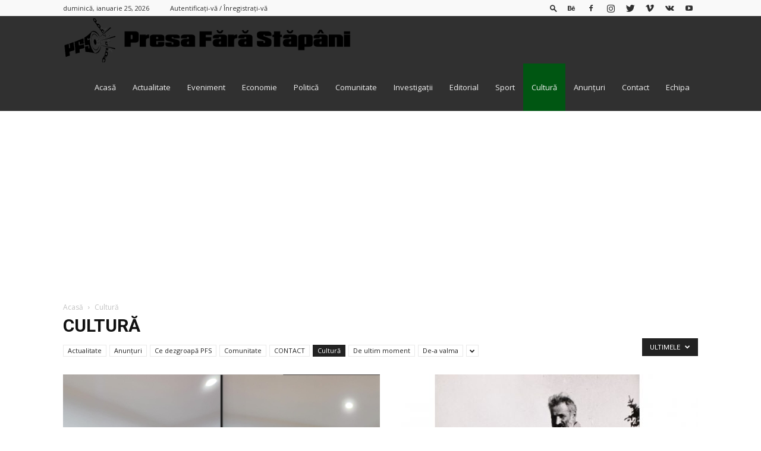

--- FILE ---
content_type: text/html; charset=UTF-8
request_url: https://presafarastapani.ro/category/cultura/
body_size: 28391
content:
<!doctype html >
<!--[if IE 8]>    <html class="ie8" lang="en"> <![endif]-->
<!--[if IE 9]>    <html class="ie9" lang="en"> <![endif]-->
<!--[if gt IE 8]><!--> <html lang="ro-RO"> <!--<![endif]-->
<head>
    <title>Cultură | Presa Fara Stapani</title>
    <meta charset="UTF-8" />
    <meta name="viewport" content="width=device-width, initial-scale=1.0">
    <link rel="pingback" href="https://presafarastapani.ro/xmlrpc.php" />
    <meta name='robots' content='max-image-preview:large' />
	<style>img:is([sizes="auto" i], [sizes^="auto," i]) { contain-intrinsic-size: 3000px 1500px }</style>
	<link rel="icon" type="image/png" href="https://presafarastapani.ro/wp-content/uploads/2018/09/logo-600-300x300.png"><link rel="apple-touch-icon-precomposed" sizes="76x76" href="https://presafarastapani.ro/wp-content/uploads/2018/09/logo-600-300x300.png"/><link rel="apple-touch-icon-precomposed" sizes="120x120" href="https://presafarastapani.ro/wp-content/uploads/2018/09/logo-600-300x300.png"/><link rel="apple-touch-icon-precomposed" sizes="152x152" href="https://presafarastapani.ro/wp-content/uploads/2018/09/logo-600-300x300.png"/><link rel="apple-touch-icon-precomposed" sizes="114x114" href="https://presafarastapani.ro/wp-content/uploads/2018/09/logo-600-300x300.png"/><link rel="apple-touch-icon-precomposed" sizes="144x144" href="https://presafarastapani.ro/wp-content/uploads/2018/09/logo-600-300x300.png"/>
<!-- Open Graph Meta Tags generated by Blog2Social 860 - https://www.blog2social.com -->
<meta property="og:title" content="Presa Fara Stapani"/>
<meta property="og:description" content=""/>
<meta property="og:url" content="/category/cultura/"/>
<meta property="og:image" content="https://presafarastapani.ro/wp-content/uploads/2026/01/casa-ganescu_masa.jpg"/>
<meta property="og:type" content="article"/>
<meta property="og:article:published_time" content="2026-01-15 11:15:28"/>
<meta property="og:article:modified_time" content="2026-01-15 11:22:45"/>
<!-- Open Graph Meta Tags generated by Blog2Social 860 - https://www.blog2social.com -->

<!-- Twitter Card generated by Blog2Social 860 - https://www.blog2social.com -->
<meta name="twitter:card" content="summary">
<meta name="twitter:title" content="Presa Fara Stapani"/>
<meta name="twitter:description" content=""/>
<meta name="twitter:image" content="https://presafarastapani.ro/wp-content/uploads/2026/01/casa-ganescu_masa.jpg"/>
<!-- Twitter Card generated by Blog2Social 860 - https://www.blog2social.com -->
<link rel='dns-prefetch' href='//fonts.googleapis.com' />
<link rel="alternate" type="application/rss+xml" title="Presa Fara Stapani &raquo; Flux" href="https://presafarastapani.ro/feed/" />
<link rel="alternate" type="application/rss+xml" title="Presa Fara Stapani &raquo; Flux comentarii" href="https://presafarastapani.ro/comments/feed/" />
<link rel="alternate" type="application/rss+xml" title="Presa Fara Stapani &raquo; Flux categorie Cultură" href="https://presafarastapani.ro/category/cultura/feed/" />
		<!-- This site uses the Google Analytics by ExactMetrics plugin v8.8.0 - Using Analytics tracking - https://www.exactmetrics.com/ -->
							<script src="//www.googletagmanager.com/gtag/js?id=G-TMSWCLMVLP"  data-cfasync="false" data-wpfc-render="false" type="text/javascript" async></script>
			<script data-cfasync="false" data-wpfc-render="false" type="text/javascript">
				var em_version = '8.8.0';
				var em_track_user = true;
				var em_no_track_reason = '';
								var ExactMetricsDefaultLocations = {"page_location":"https:\/\/presafarastapani.ro\/category\/cultura\/"};
								if ( typeof ExactMetricsPrivacyGuardFilter === 'function' ) {
					var ExactMetricsLocations = (typeof ExactMetricsExcludeQuery === 'object') ? ExactMetricsPrivacyGuardFilter( ExactMetricsExcludeQuery ) : ExactMetricsPrivacyGuardFilter( ExactMetricsDefaultLocations );
				} else {
					var ExactMetricsLocations = (typeof ExactMetricsExcludeQuery === 'object') ? ExactMetricsExcludeQuery : ExactMetricsDefaultLocations;
				}

								var disableStrs = [
										'ga-disable-G-TMSWCLMVLP',
									];

				/* Function to detect opted out users */
				function __gtagTrackerIsOptedOut() {
					for (var index = 0; index < disableStrs.length; index++) {
						if (document.cookie.indexOf(disableStrs[index] + '=true') > -1) {
							return true;
						}
					}

					return false;
				}

				/* Disable tracking if the opt-out cookie exists. */
				if (__gtagTrackerIsOptedOut()) {
					for (var index = 0; index < disableStrs.length; index++) {
						window[disableStrs[index]] = true;
					}
				}

				/* Opt-out function */
				function __gtagTrackerOptout() {
					for (var index = 0; index < disableStrs.length; index++) {
						document.cookie = disableStrs[index] + '=true; expires=Thu, 31 Dec 2099 23:59:59 UTC; path=/';
						window[disableStrs[index]] = true;
					}
				}

				if ('undefined' === typeof gaOptout) {
					function gaOptout() {
						__gtagTrackerOptout();
					}
				}
								window.dataLayer = window.dataLayer || [];

				window.ExactMetricsDualTracker = {
					helpers: {},
					trackers: {},
				};
				if (em_track_user) {
					function __gtagDataLayer() {
						dataLayer.push(arguments);
					}

					function __gtagTracker(type, name, parameters) {
						if (!parameters) {
							parameters = {};
						}

						if (parameters.send_to) {
							__gtagDataLayer.apply(null, arguments);
							return;
						}

						if (type === 'event') {
														parameters.send_to = exactmetrics_frontend.v4_id;
							var hookName = name;
							if (typeof parameters['event_category'] !== 'undefined') {
								hookName = parameters['event_category'] + ':' + name;
							}

							if (typeof ExactMetricsDualTracker.trackers[hookName] !== 'undefined') {
								ExactMetricsDualTracker.trackers[hookName](parameters);
							} else {
								__gtagDataLayer('event', name, parameters);
							}
							
						} else {
							__gtagDataLayer.apply(null, arguments);
						}
					}

					__gtagTracker('js', new Date());
					__gtagTracker('set', {
						'developer_id.dNDMyYj': true,
											});
					if ( ExactMetricsLocations.page_location ) {
						__gtagTracker('set', ExactMetricsLocations);
					}
										__gtagTracker('config', 'G-TMSWCLMVLP', {"forceSSL":"true"} );
										window.gtag = __gtagTracker;										(function () {
						/* https://developers.google.com/analytics/devguides/collection/analyticsjs/ */
						/* ga and __gaTracker compatibility shim. */
						var noopfn = function () {
							return null;
						};
						var newtracker = function () {
							return new Tracker();
						};
						var Tracker = function () {
							return null;
						};
						var p = Tracker.prototype;
						p.get = noopfn;
						p.set = noopfn;
						p.send = function () {
							var args = Array.prototype.slice.call(arguments);
							args.unshift('send');
							__gaTracker.apply(null, args);
						};
						var __gaTracker = function () {
							var len = arguments.length;
							if (len === 0) {
								return;
							}
							var f = arguments[len - 1];
							if (typeof f !== 'object' || f === null || typeof f.hitCallback !== 'function') {
								if ('send' === arguments[0]) {
									var hitConverted, hitObject = false, action;
									if ('event' === arguments[1]) {
										if ('undefined' !== typeof arguments[3]) {
											hitObject = {
												'eventAction': arguments[3],
												'eventCategory': arguments[2],
												'eventLabel': arguments[4],
												'value': arguments[5] ? arguments[5] : 1,
											}
										}
									}
									if ('pageview' === arguments[1]) {
										if ('undefined' !== typeof arguments[2]) {
											hitObject = {
												'eventAction': 'page_view',
												'page_path': arguments[2],
											}
										}
									}
									if (typeof arguments[2] === 'object') {
										hitObject = arguments[2];
									}
									if (typeof arguments[5] === 'object') {
										Object.assign(hitObject, arguments[5]);
									}
									if ('undefined' !== typeof arguments[1].hitType) {
										hitObject = arguments[1];
										if ('pageview' === hitObject.hitType) {
											hitObject.eventAction = 'page_view';
										}
									}
									if (hitObject) {
										action = 'timing' === arguments[1].hitType ? 'timing_complete' : hitObject.eventAction;
										hitConverted = mapArgs(hitObject);
										__gtagTracker('event', action, hitConverted);
									}
								}
								return;
							}

							function mapArgs(args) {
								var arg, hit = {};
								var gaMap = {
									'eventCategory': 'event_category',
									'eventAction': 'event_action',
									'eventLabel': 'event_label',
									'eventValue': 'event_value',
									'nonInteraction': 'non_interaction',
									'timingCategory': 'event_category',
									'timingVar': 'name',
									'timingValue': 'value',
									'timingLabel': 'event_label',
									'page': 'page_path',
									'location': 'page_location',
									'title': 'page_title',
									'referrer' : 'page_referrer',
								};
								for (arg in args) {
																		if (!(!args.hasOwnProperty(arg) || !gaMap.hasOwnProperty(arg))) {
										hit[gaMap[arg]] = args[arg];
									} else {
										hit[arg] = args[arg];
									}
								}
								return hit;
							}

							try {
								f.hitCallback();
							} catch (ex) {
							}
						};
						__gaTracker.create = newtracker;
						__gaTracker.getByName = newtracker;
						__gaTracker.getAll = function () {
							return [];
						};
						__gaTracker.remove = noopfn;
						__gaTracker.loaded = true;
						window['__gaTracker'] = __gaTracker;
					})();
									} else {
										console.log("");
					(function () {
						function __gtagTracker() {
							return null;
						}

						window['__gtagTracker'] = __gtagTracker;
						window['gtag'] = __gtagTracker;
					})();
									}
			</script>
			
							<!-- / Google Analytics by ExactMetrics -->
				<!-- This site uses the Google Analytics by MonsterInsights plugin v9.8.0 - Using Analytics tracking - https://www.monsterinsights.com/ -->
							<script src="//www.googletagmanager.com/gtag/js?id=G-73NXS0VXCM"  data-cfasync="false" data-wpfc-render="false" type="text/javascript" async></script>
			<script data-cfasync="false" data-wpfc-render="false" type="text/javascript">
				var mi_version = '9.8.0';
				var mi_track_user = true;
				var mi_no_track_reason = '';
								var MonsterInsightsDefaultLocations = {"page_location":"https:\/\/presafarastapani.ro\/category\/cultura\/"};
								if ( typeof MonsterInsightsPrivacyGuardFilter === 'function' ) {
					var MonsterInsightsLocations = (typeof MonsterInsightsExcludeQuery === 'object') ? MonsterInsightsPrivacyGuardFilter( MonsterInsightsExcludeQuery ) : MonsterInsightsPrivacyGuardFilter( MonsterInsightsDefaultLocations );
				} else {
					var MonsterInsightsLocations = (typeof MonsterInsightsExcludeQuery === 'object') ? MonsterInsightsExcludeQuery : MonsterInsightsDefaultLocations;
				}

								var disableStrs = [
										'ga-disable-G-73NXS0VXCM',
									];

				/* Function to detect opted out users */
				function __gtagTrackerIsOptedOut() {
					for (var index = 0; index < disableStrs.length; index++) {
						if (document.cookie.indexOf(disableStrs[index] + '=true') > -1) {
							return true;
						}
					}

					return false;
				}

				/* Disable tracking if the opt-out cookie exists. */
				if (__gtagTrackerIsOptedOut()) {
					for (var index = 0; index < disableStrs.length; index++) {
						window[disableStrs[index]] = true;
					}
				}

				/* Opt-out function */
				function __gtagTrackerOptout() {
					for (var index = 0; index < disableStrs.length; index++) {
						document.cookie = disableStrs[index] + '=true; expires=Thu, 31 Dec 2099 23:59:59 UTC; path=/';
						window[disableStrs[index]] = true;
					}
				}

				if ('undefined' === typeof gaOptout) {
					function gaOptout() {
						__gtagTrackerOptout();
					}
				}
								window.dataLayer = window.dataLayer || [];

				window.MonsterInsightsDualTracker = {
					helpers: {},
					trackers: {},
				};
				if (mi_track_user) {
					function __gtagDataLayer() {
						dataLayer.push(arguments);
					}

					function __gtagTracker(type, name, parameters) {
						if (!parameters) {
							parameters = {};
						}

						if (parameters.send_to) {
							__gtagDataLayer.apply(null, arguments);
							return;
						}

						if (type === 'event') {
														parameters.send_to = monsterinsights_frontend.v4_id;
							var hookName = name;
							if (typeof parameters['event_category'] !== 'undefined') {
								hookName = parameters['event_category'] + ':' + name;
							}

							if (typeof MonsterInsightsDualTracker.trackers[hookName] !== 'undefined') {
								MonsterInsightsDualTracker.trackers[hookName](parameters);
							} else {
								__gtagDataLayer('event', name, parameters);
							}
							
						} else {
							__gtagDataLayer.apply(null, arguments);
						}
					}

					__gtagTracker('js', new Date());
					__gtagTracker('set', {
						'developer_id.dZGIzZG': true,
											});
					if ( MonsterInsightsLocations.page_location ) {
						__gtagTracker('set', MonsterInsightsLocations);
					}
										__gtagTracker('config', 'G-73NXS0VXCM', {"forceSSL":"true","link_attribution":"true"} );
										window.gtag = __gtagTracker;										(function () {
						/* https://developers.google.com/analytics/devguides/collection/analyticsjs/ */
						/* ga and __gaTracker compatibility shim. */
						var noopfn = function () {
							return null;
						};
						var newtracker = function () {
							return new Tracker();
						};
						var Tracker = function () {
							return null;
						};
						var p = Tracker.prototype;
						p.get = noopfn;
						p.set = noopfn;
						p.send = function () {
							var args = Array.prototype.slice.call(arguments);
							args.unshift('send');
							__gaTracker.apply(null, args);
						};
						var __gaTracker = function () {
							var len = arguments.length;
							if (len === 0) {
								return;
							}
							var f = arguments[len - 1];
							if (typeof f !== 'object' || f === null || typeof f.hitCallback !== 'function') {
								if ('send' === arguments[0]) {
									var hitConverted, hitObject = false, action;
									if ('event' === arguments[1]) {
										if ('undefined' !== typeof arguments[3]) {
											hitObject = {
												'eventAction': arguments[3],
												'eventCategory': arguments[2],
												'eventLabel': arguments[4],
												'value': arguments[5] ? arguments[5] : 1,
											}
										}
									}
									if ('pageview' === arguments[1]) {
										if ('undefined' !== typeof arguments[2]) {
											hitObject = {
												'eventAction': 'page_view',
												'page_path': arguments[2],
											}
										}
									}
									if (typeof arguments[2] === 'object') {
										hitObject = arguments[2];
									}
									if (typeof arguments[5] === 'object') {
										Object.assign(hitObject, arguments[5]);
									}
									if ('undefined' !== typeof arguments[1].hitType) {
										hitObject = arguments[1];
										if ('pageview' === hitObject.hitType) {
											hitObject.eventAction = 'page_view';
										}
									}
									if (hitObject) {
										action = 'timing' === arguments[1].hitType ? 'timing_complete' : hitObject.eventAction;
										hitConverted = mapArgs(hitObject);
										__gtagTracker('event', action, hitConverted);
									}
								}
								return;
							}

							function mapArgs(args) {
								var arg, hit = {};
								var gaMap = {
									'eventCategory': 'event_category',
									'eventAction': 'event_action',
									'eventLabel': 'event_label',
									'eventValue': 'event_value',
									'nonInteraction': 'non_interaction',
									'timingCategory': 'event_category',
									'timingVar': 'name',
									'timingValue': 'value',
									'timingLabel': 'event_label',
									'page': 'page_path',
									'location': 'page_location',
									'title': 'page_title',
									'referrer' : 'page_referrer',
								};
								for (arg in args) {
																		if (!(!args.hasOwnProperty(arg) || !gaMap.hasOwnProperty(arg))) {
										hit[gaMap[arg]] = args[arg];
									} else {
										hit[arg] = args[arg];
									}
								}
								return hit;
							}

							try {
								f.hitCallback();
							} catch (ex) {
							}
						};
						__gaTracker.create = newtracker;
						__gaTracker.getByName = newtracker;
						__gaTracker.getAll = function () {
							return [];
						};
						__gaTracker.remove = noopfn;
						__gaTracker.loaded = true;
						window['__gaTracker'] = __gaTracker;
					})();
									} else {
										console.log("");
					(function () {
						function __gtagTracker() {
							return null;
						}

						window['__gtagTracker'] = __gtagTracker;
						window['gtag'] = __gtagTracker;
					})();
									}
			</script>
			
							<!-- / Google Analytics by MonsterInsights -->
		<script type="text/javascript">
/* <![CDATA[ */
window._wpemojiSettings = {"baseUrl":"https:\/\/s.w.org\/images\/core\/emoji\/16.0.1\/72x72\/","ext":".png","svgUrl":"https:\/\/s.w.org\/images\/core\/emoji\/16.0.1\/svg\/","svgExt":".svg","source":{"concatemoji":"https:\/\/presafarastapani.ro\/wp-includes\/js\/wp-emoji-release.min.js?ver=3ffd3b702b1c3c87abca010995c133a1"}};
/*! This file is auto-generated */
!function(s,n){var o,i,e;function c(e){try{var t={supportTests:e,timestamp:(new Date).valueOf()};sessionStorage.setItem(o,JSON.stringify(t))}catch(e){}}function p(e,t,n){e.clearRect(0,0,e.canvas.width,e.canvas.height),e.fillText(t,0,0);var t=new Uint32Array(e.getImageData(0,0,e.canvas.width,e.canvas.height).data),a=(e.clearRect(0,0,e.canvas.width,e.canvas.height),e.fillText(n,0,0),new Uint32Array(e.getImageData(0,0,e.canvas.width,e.canvas.height).data));return t.every(function(e,t){return e===a[t]})}function u(e,t){e.clearRect(0,0,e.canvas.width,e.canvas.height),e.fillText(t,0,0);for(var n=e.getImageData(16,16,1,1),a=0;a<n.data.length;a++)if(0!==n.data[a])return!1;return!0}function f(e,t,n,a){switch(t){case"flag":return n(e,"\ud83c\udff3\ufe0f\u200d\u26a7\ufe0f","\ud83c\udff3\ufe0f\u200b\u26a7\ufe0f")?!1:!n(e,"\ud83c\udde8\ud83c\uddf6","\ud83c\udde8\u200b\ud83c\uddf6")&&!n(e,"\ud83c\udff4\udb40\udc67\udb40\udc62\udb40\udc65\udb40\udc6e\udb40\udc67\udb40\udc7f","\ud83c\udff4\u200b\udb40\udc67\u200b\udb40\udc62\u200b\udb40\udc65\u200b\udb40\udc6e\u200b\udb40\udc67\u200b\udb40\udc7f");case"emoji":return!a(e,"\ud83e\udedf")}return!1}function g(e,t,n,a){var r="undefined"!=typeof WorkerGlobalScope&&self instanceof WorkerGlobalScope?new OffscreenCanvas(300,150):s.createElement("canvas"),o=r.getContext("2d",{willReadFrequently:!0}),i=(o.textBaseline="top",o.font="600 32px Arial",{});return e.forEach(function(e){i[e]=t(o,e,n,a)}),i}function t(e){var t=s.createElement("script");t.src=e,t.defer=!0,s.head.appendChild(t)}"undefined"!=typeof Promise&&(o="wpEmojiSettingsSupports",i=["flag","emoji"],n.supports={everything:!0,everythingExceptFlag:!0},e=new Promise(function(e){s.addEventListener("DOMContentLoaded",e,{once:!0})}),new Promise(function(t){var n=function(){try{var e=JSON.parse(sessionStorage.getItem(o));if("object"==typeof e&&"number"==typeof e.timestamp&&(new Date).valueOf()<e.timestamp+604800&&"object"==typeof e.supportTests)return e.supportTests}catch(e){}return null}();if(!n){if("undefined"!=typeof Worker&&"undefined"!=typeof OffscreenCanvas&&"undefined"!=typeof URL&&URL.createObjectURL&&"undefined"!=typeof Blob)try{var e="postMessage("+g.toString()+"("+[JSON.stringify(i),f.toString(),p.toString(),u.toString()].join(",")+"));",a=new Blob([e],{type:"text/javascript"}),r=new Worker(URL.createObjectURL(a),{name:"wpTestEmojiSupports"});return void(r.onmessage=function(e){c(n=e.data),r.terminate(),t(n)})}catch(e){}c(n=g(i,f,p,u))}t(n)}).then(function(e){for(var t in e)n.supports[t]=e[t],n.supports.everything=n.supports.everything&&n.supports[t],"flag"!==t&&(n.supports.everythingExceptFlag=n.supports.everythingExceptFlag&&n.supports[t]);n.supports.everythingExceptFlag=n.supports.everythingExceptFlag&&!n.supports.flag,n.DOMReady=!1,n.readyCallback=function(){n.DOMReady=!0}}).then(function(){return e}).then(function(){var e;n.supports.everything||(n.readyCallback(),(e=n.source||{}).concatemoji?t(e.concatemoji):e.wpemoji&&e.twemoji&&(t(e.twemoji),t(e.wpemoji)))}))}((window,document),window._wpemojiSettings);
/* ]]> */
</script>
<style id='wp-emoji-styles-inline-css' type='text/css'>

	img.wp-smiley, img.emoji {
		display: inline !important;
		border: none !important;
		box-shadow: none !important;
		height: 1em !important;
		width: 1em !important;
		margin: 0 0.07em !important;
		vertical-align: -0.1em !important;
		background: none !important;
		padding: 0 !important;
	}
</style>
<link rel='stylesheet' id='wp-block-library-css' href='https://presafarastapani.ro/wp-includes/css/dist/block-library/style.min.css?ver=3ffd3b702b1c3c87abca010995c133a1' type='text/css' media='all' />
<style id='classic-theme-styles-inline-css' type='text/css'>
/*! This file is auto-generated */
.wp-block-button__link{color:#fff;background-color:#32373c;border-radius:9999px;box-shadow:none;text-decoration:none;padding:calc(.667em + 2px) calc(1.333em + 2px);font-size:1.125em}.wp-block-file__button{background:#32373c;color:#fff;text-decoration:none}
</style>
<style id='global-styles-inline-css' type='text/css'>
:root{--wp--preset--aspect-ratio--square: 1;--wp--preset--aspect-ratio--4-3: 4/3;--wp--preset--aspect-ratio--3-4: 3/4;--wp--preset--aspect-ratio--3-2: 3/2;--wp--preset--aspect-ratio--2-3: 2/3;--wp--preset--aspect-ratio--16-9: 16/9;--wp--preset--aspect-ratio--9-16: 9/16;--wp--preset--color--black: #000000;--wp--preset--color--cyan-bluish-gray: #abb8c3;--wp--preset--color--white: #ffffff;--wp--preset--color--pale-pink: #f78da7;--wp--preset--color--vivid-red: #cf2e2e;--wp--preset--color--luminous-vivid-orange: #ff6900;--wp--preset--color--luminous-vivid-amber: #fcb900;--wp--preset--color--light-green-cyan: #7bdcb5;--wp--preset--color--vivid-green-cyan: #00d084;--wp--preset--color--pale-cyan-blue: #8ed1fc;--wp--preset--color--vivid-cyan-blue: #0693e3;--wp--preset--color--vivid-purple: #9b51e0;--wp--preset--gradient--vivid-cyan-blue-to-vivid-purple: linear-gradient(135deg,rgba(6,147,227,1) 0%,rgb(155,81,224) 100%);--wp--preset--gradient--light-green-cyan-to-vivid-green-cyan: linear-gradient(135deg,rgb(122,220,180) 0%,rgb(0,208,130) 100%);--wp--preset--gradient--luminous-vivid-amber-to-luminous-vivid-orange: linear-gradient(135deg,rgba(252,185,0,1) 0%,rgba(255,105,0,1) 100%);--wp--preset--gradient--luminous-vivid-orange-to-vivid-red: linear-gradient(135deg,rgba(255,105,0,1) 0%,rgb(207,46,46) 100%);--wp--preset--gradient--very-light-gray-to-cyan-bluish-gray: linear-gradient(135deg,rgb(238,238,238) 0%,rgb(169,184,195) 100%);--wp--preset--gradient--cool-to-warm-spectrum: linear-gradient(135deg,rgb(74,234,220) 0%,rgb(151,120,209) 20%,rgb(207,42,186) 40%,rgb(238,44,130) 60%,rgb(251,105,98) 80%,rgb(254,248,76) 100%);--wp--preset--gradient--blush-light-purple: linear-gradient(135deg,rgb(255,206,236) 0%,rgb(152,150,240) 100%);--wp--preset--gradient--blush-bordeaux: linear-gradient(135deg,rgb(254,205,165) 0%,rgb(254,45,45) 50%,rgb(107,0,62) 100%);--wp--preset--gradient--luminous-dusk: linear-gradient(135deg,rgb(255,203,112) 0%,rgb(199,81,192) 50%,rgb(65,88,208) 100%);--wp--preset--gradient--pale-ocean: linear-gradient(135deg,rgb(255,245,203) 0%,rgb(182,227,212) 50%,rgb(51,167,181) 100%);--wp--preset--gradient--electric-grass: linear-gradient(135deg,rgb(202,248,128) 0%,rgb(113,206,126) 100%);--wp--preset--gradient--midnight: linear-gradient(135deg,rgb(2,3,129) 0%,rgb(40,116,252) 100%);--wp--preset--font-size--small: 13px;--wp--preset--font-size--medium: 20px;--wp--preset--font-size--large: 36px;--wp--preset--font-size--x-large: 42px;--wp--preset--spacing--20: 0.44rem;--wp--preset--spacing--30: 0.67rem;--wp--preset--spacing--40: 1rem;--wp--preset--spacing--50: 1.5rem;--wp--preset--spacing--60: 2.25rem;--wp--preset--spacing--70: 3.38rem;--wp--preset--spacing--80: 5.06rem;--wp--preset--shadow--natural: 6px 6px 9px rgba(0, 0, 0, 0.2);--wp--preset--shadow--deep: 12px 12px 50px rgba(0, 0, 0, 0.4);--wp--preset--shadow--sharp: 6px 6px 0px rgba(0, 0, 0, 0.2);--wp--preset--shadow--outlined: 6px 6px 0px -3px rgba(255, 255, 255, 1), 6px 6px rgba(0, 0, 0, 1);--wp--preset--shadow--crisp: 6px 6px 0px rgba(0, 0, 0, 1);}:where(.is-layout-flex){gap: 0.5em;}:where(.is-layout-grid){gap: 0.5em;}body .is-layout-flex{display: flex;}.is-layout-flex{flex-wrap: wrap;align-items: center;}.is-layout-flex > :is(*, div){margin: 0;}body .is-layout-grid{display: grid;}.is-layout-grid > :is(*, div){margin: 0;}:where(.wp-block-columns.is-layout-flex){gap: 2em;}:where(.wp-block-columns.is-layout-grid){gap: 2em;}:where(.wp-block-post-template.is-layout-flex){gap: 1.25em;}:where(.wp-block-post-template.is-layout-grid){gap: 1.25em;}.has-black-color{color: var(--wp--preset--color--black) !important;}.has-cyan-bluish-gray-color{color: var(--wp--preset--color--cyan-bluish-gray) !important;}.has-white-color{color: var(--wp--preset--color--white) !important;}.has-pale-pink-color{color: var(--wp--preset--color--pale-pink) !important;}.has-vivid-red-color{color: var(--wp--preset--color--vivid-red) !important;}.has-luminous-vivid-orange-color{color: var(--wp--preset--color--luminous-vivid-orange) !important;}.has-luminous-vivid-amber-color{color: var(--wp--preset--color--luminous-vivid-amber) !important;}.has-light-green-cyan-color{color: var(--wp--preset--color--light-green-cyan) !important;}.has-vivid-green-cyan-color{color: var(--wp--preset--color--vivid-green-cyan) !important;}.has-pale-cyan-blue-color{color: var(--wp--preset--color--pale-cyan-blue) !important;}.has-vivid-cyan-blue-color{color: var(--wp--preset--color--vivid-cyan-blue) !important;}.has-vivid-purple-color{color: var(--wp--preset--color--vivid-purple) !important;}.has-black-background-color{background-color: var(--wp--preset--color--black) !important;}.has-cyan-bluish-gray-background-color{background-color: var(--wp--preset--color--cyan-bluish-gray) !important;}.has-white-background-color{background-color: var(--wp--preset--color--white) !important;}.has-pale-pink-background-color{background-color: var(--wp--preset--color--pale-pink) !important;}.has-vivid-red-background-color{background-color: var(--wp--preset--color--vivid-red) !important;}.has-luminous-vivid-orange-background-color{background-color: var(--wp--preset--color--luminous-vivid-orange) !important;}.has-luminous-vivid-amber-background-color{background-color: var(--wp--preset--color--luminous-vivid-amber) !important;}.has-light-green-cyan-background-color{background-color: var(--wp--preset--color--light-green-cyan) !important;}.has-vivid-green-cyan-background-color{background-color: var(--wp--preset--color--vivid-green-cyan) !important;}.has-pale-cyan-blue-background-color{background-color: var(--wp--preset--color--pale-cyan-blue) !important;}.has-vivid-cyan-blue-background-color{background-color: var(--wp--preset--color--vivid-cyan-blue) !important;}.has-vivid-purple-background-color{background-color: var(--wp--preset--color--vivid-purple) !important;}.has-black-border-color{border-color: var(--wp--preset--color--black) !important;}.has-cyan-bluish-gray-border-color{border-color: var(--wp--preset--color--cyan-bluish-gray) !important;}.has-white-border-color{border-color: var(--wp--preset--color--white) !important;}.has-pale-pink-border-color{border-color: var(--wp--preset--color--pale-pink) !important;}.has-vivid-red-border-color{border-color: var(--wp--preset--color--vivid-red) !important;}.has-luminous-vivid-orange-border-color{border-color: var(--wp--preset--color--luminous-vivid-orange) !important;}.has-luminous-vivid-amber-border-color{border-color: var(--wp--preset--color--luminous-vivid-amber) !important;}.has-light-green-cyan-border-color{border-color: var(--wp--preset--color--light-green-cyan) !important;}.has-vivid-green-cyan-border-color{border-color: var(--wp--preset--color--vivid-green-cyan) !important;}.has-pale-cyan-blue-border-color{border-color: var(--wp--preset--color--pale-cyan-blue) !important;}.has-vivid-cyan-blue-border-color{border-color: var(--wp--preset--color--vivid-cyan-blue) !important;}.has-vivid-purple-border-color{border-color: var(--wp--preset--color--vivid-purple) !important;}.has-vivid-cyan-blue-to-vivid-purple-gradient-background{background: var(--wp--preset--gradient--vivid-cyan-blue-to-vivid-purple) !important;}.has-light-green-cyan-to-vivid-green-cyan-gradient-background{background: var(--wp--preset--gradient--light-green-cyan-to-vivid-green-cyan) !important;}.has-luminous-vivid-amber-to-luminous-vivid-orange-gradient-background{background: var(--wp--preset--gradient--luminous-vivid-amber-to-luminous-vivid-orange) !important;}.has-luminous-vivid-orange-to-vivid-red-gradient-background{background: var(--wp--preset--gradient--luminous-vivid-orange-to-vivid-red) !important;}.has-very-light-gray-to-cyan-bluish-gray-gradient-background{background: var(--wp--preset--gradient--very-light-gray-to-cyan-bluish-gray) !important;}.has-cool-to-warm-spectrum-gradient-background{background: var(--wp--preset--gradient--cool-to-warm-spectrum) !important;}.has-blush-light-purple-gradient-background{background: var(--wp--preset--gradient--blush-light-purple) !important;}.has-blush-bordeaux-gradient-background{background: var(--wp--preset--gradient--blush-bordeaux) !important;}.has-luminous-dusk-gradient-background{background: var(--wp--preset--gradient--luminous-dusk) !important;}.has-pale-ocean-gradient-background{background: var(--wp--preset--gradient--pale-ocean) !important;}.has-electric-grass-gradient-background{background: var(--wp--preset--gradient--electric-grass) !important;}.has-midnight-gradient-background{background: var(--wp--preset--gradient--midnight) !important;}.has-small-font-size{font-size: var(--wp--preset--font-size--small) !important;}.has-medium-font-size{font-size: var(--wp--preset--font-size--medium) !important;}.has-large-font-size{font-size: var(--wp--preset--font-size--large) !important;}.has-x-large-font-size{font-size: var(--wp--preset--font-size--x-large) !important;}
:where(.wp-block-post-template.is-layout-flex){gap: 1.25em;}:where(.wp-block-post-template.is-layout-grid){gap: 1.25em;}
:where(.wp-block-columns.is-layout-flex){gap: 2em;}:where(.wp-block-columns.is-layout-grid){gap: 2em;}
:root :where(.wp-block-pullquote){font-size: 1.5em;line-height: 1.6;}
</style>
<link rel='stylesheet' id='contact-form-7-css' href='https://presafarastapani.ro/wp-content/plugins/contact-form-7/includes/css/styles.css?ver=6.1.1' type='text/css' media='all' />
<link rel='stylesheet' id='rs-plugin-settings-css' href='https://presafarastapani.ro/wp-content/plugins/revslider/public/assets/css/settings.css?ver=5.4.8' type='text/css' media='all' />
<style id='rs-plugin-settings-inline-css' type='text/css'>
#rs-demo-id {}
</style>
<link rel='stylesheet' id='wpemfb-lightbox-css' href='https://presafarastapani.ro/wp-content/plugins/wp-embed-facebook/templates/lightbox/css/lightbox.css?ver=3.1.2' type='text/css' media='all' />
<link rel='stylesheet' id='google-fonts-style-css' href='https://fonts.googleapis.com/css?family=Open+Sans%3A300italic%2C400%2C400italic%2C600%2C600italic%2C700%7CRoboto%3A300%2C400%2C400italic%2C500%2C500italic%2C700%2C900&#038;ver=8.8.2' type='text/css' media='all' />
<link rel='stylesheet' id='js_composer_front-css' href='https://presafarastapani.ro/wp-content/plugins/js_composer/assets/css/js_composer.min.css?ver=5.5.1' type='text/css' media='all' />
<link rel='stylesheet' id='td-theme-css' href='https://presafarastapani.ro/wp-content/themes/Newspaper/style.css?ver=8.8.2' type='text/css' media='all' />
<link rel='stylesheet' id='td-theme-demo-style-css' href='https://presafarastapani.ro/wp-content/themes/Newspaper/includes/demos/magazine/demo_style.css?ver=8.8.2' type='text/css' media='all' />
<script type="text/javascript" src="https://presafarastapani.ro/wp-content/plugins/google-analytics-dashboard-for-wp/assets/js/frontend-gtag.min.js?ver=8.8.0" id="exactmetrics-frontend-script-js" async="async" data-wp-strategy="async"></script>
<script data-cfasync="false" data-wpfc-render="false" type="text/javascript" id='exactmetrics-frontend-script-js-extra'>/* <![CDATA[ */
var exactmetrics_frontend = {"js_events_tracking":"true","download_extensions":"zip,mp3,mpeg,pdf,docx,pptx,xlsx,rar","inbound_paths":"[{\"path\":\"\\\/go\\\/\",\"label\":\"affiliate\"},{\"path\":\"\\\/recommend\\\/\",\"label\":\"affiliate\"}]","home_url":"https:\/\/presafarastapani.ro","hash_tracking":"false","v4_id":"G-TMSWCLMVLP"};/* ]]> */
</script>
<script type="text/javascript" src="https://presafarastapani.ro/wp-content/plugins/google-analytics-for-wordpress/assets/js/frontend-gtag.min.js?ver=9.8.0" id="monsterinsights-frontend-script-js" async="async" data-wp-strategy="async"></script>
<script data-cfasync="false" data-wpfc-render="false" type="text/javascript" id='monsterinsights-frontend-script-js-extra'>/* <![CDATA[ */
var monsterinsights_frontend = {"js_events_tracking":"true","download_extensions":"doc,pdf,ppt,zip,xls,docx,pptx,xlsx","inbound_paths":"[{\"path\":\"\\\/go\\\/\",\"label\":\"affiliate\"},{\"path\":\"\\\/recommend\\\/\",\"label\":\"affiliate\"}]","home_url":"https:\/\/presafarastapani.ro","hash_tracking":"false","v4_id":"G-73NXS0VXCM"};/* ]]> */
</script>
<script type="text/javascript" src="https://presafarastapani.ro/wp-includes/js/jquery/jquery.min.js?ver=3.7.1" id="jquery-core-js"></script>
<script type="text/javascript" src="https://presafarastapani.ro/wp-includes/js/jquery/jquery-migrate.min.js?ver=3.4.1" id="jquery-migrate-js"></script>
<script type="text/javascript" src="https://presafarastapani.ro/wp-content/plugins/revslider/public/assets/js/jquery.themepunch.tools.min.js?ver=5.4.8" id="tp-tools-js"></script>
<script type="text/javascript" src="https://presafarastapani.ro/wp-content/plugins/revslider/public/assets/js/jquery.themepunch.revolution.min.js?ver=5.4.8" id="revmin-js"></script>
<script type="text/javascript" src="https://presafarastapani.ro/wp-content/plugins/wp-embed-facebook/templates/lightbox/js/lightbox.min.js?ver=3.1.2" id="wpemfb-lightbox-js"></script>
<script type="text/javascript" id="wpemfb-fbjs-js-extra">
/* <![CDATA[ */
var WEF = {"local":"ro_RO","version":"v6.0","fb_id":"","comments_nonce":"434aab457c","adaptive":"1"};
/* ]]> */
</script>
<script type="text/javascript" src="https://presafarastapani.ro/wp-content/plugins/wp-embed-facebook/inc/js/fb.min.js?ver=3.1.2" id="wpemfb-fbjs-js"></script>
<link rel="https://api.w.org/" href="https://presafarastapani.ro/wp-json/" /><link rel="alternate" title="JSON" type="application/json" href="https://presafarastapani.ro/wp-json/wp/v2/categories/59" /><link rel="EditURI" type="application/rsd+xml" title="RSD" href="https://presafarastapani.ro/xmlrpc.php?rsd" />
<!--[if lt IE 9]><script src="https://cdnjs.cloudflare.com/ajax/libs/html5shiv/3.7.3/html5shiv.js"></script><![endif]-->
    <meta name="generator" content="Powered by WPBakery Page Builder - drag and drop page builder for WordPress."/>
<!--[if lte IE 9]><link rel="stylesheet" type="text/css" href="https://presafarastapani.ro/wp-content/plugins/js_composer/assets/css/vc_lte_ie9.min.css" media="screen"><![endif]--><meta name="generator" content="Powered by Slider Revolution 5.4.8 - responsive, Mobile-Friendly Slider Plugin for WordPress with comfortable drag and drop interface." />

<!-- JS generated by theme -->

<script>
    
    

	    var tdBlocksArray = []; //here we store all the items for the current page

	    //td_block class - each ajax block uses a object of this class for requests
	    function tdBlock() {
		    this.id = '';
		    this.block_type = 1; //block type id (1-234 etc)
		    this.atts = '';
		    this.td_column_number = '';
		    this.td_current_page = 1; //
		    this.post_count = 0; //from wp
		    this.found_posts = 0; //from wp
		    this.max_num_pages = 0; //from wp
		    this.td_filter_value = ''; //current live filter value
		    this.is_ajax_running = false;
		    this.td_user_action = ''; // load more or infinite loader (used by the animation)
		    this.header_color = '';
		    this.ajax_pagination_infinite_stop = ''; //show load more at page x
	    }


        // td_js_generator - mini detector
        (function(){
            var htmlTag = document.getElementsByTagName("html")[0];

	        if ( navigator.userAgent.indexOf("MSIE 10.0") > -1 ) {
                htmlTag.className += ' ie10';
            }

            if ( !!navigator.userAgent.match(/Trident.*rv\:11\./) ) {
                htmlTag.className += ' ie11';
            }

	        if ( navigator.userAgent.indexOf("Edge") > -1 ) {
                htmlTag.className += ' ieEdge';
            }

            if ( /(iPad|iPhone|iPod)/g.test(navigator.userAgent) ) {
                htmlTag.className += ' td-md-is-ios';
            }

            var user_agent = navigator.userAgent.toLowerCase();
            if ( user_agent.indexOf("android") > -1 ) {
                htmlTag.className += ' td-md-is-android';
            }

            if ( -1 !== navigator.userAgent.indexOf('Mac OS X')  ) {
                htmlTag.className += ' td-md-is-os-x';
            }

            if ( /chrom(e|ium)/.test(navigator.userAgent.toLowerCase()) ) {
               htmlTag.className += ' td-md-is-chrome';
            }

            if ( -1 !== navigator.userAgent.indexOf('Firefox') ) {
                htmlTag.className += ' td-md-is-firefox';
            }

            if ( -1 !== navigator.userAgent.indexOf('Safari') && -1 === navigator.userAgent.indexOf('Chrome') ) {
                htmlTag.className += ' td-md-is-safari';
            }

            if( -1 !== navigator.userAgent.indexOf('IEMobile') ){
                htmlTag.className += ' td-md-is-iemobile';
            }

        })();




        var tdLocalCache = {};

        ( function () {
            "use strict";

            tdLocalCache = {
                data: {},
                remove: function (resource_id) {
                    delete tdLocalCache.data[resource_id];
                },
                exist: function (resource_id) {
                    return tdLocalCache.data.hasOwnProperty(resource_id) && tdLocalCache.data[resource_id] !== null;
                },
                get: function (resource_id) {
                    return tdLocalCache.data[resource_id];
                },
                set: function (resource_id, cachedData) {
                    tdLocalCache.remove(resource_id);
                    tdLocalCache.data[resource_id] = cachedData;
                }
            };
        })();

    
    
var tds_login_sing_in_widget="show";
var td_viewport_interval_list=[{"limitBottom":767,"sidebarWidth":228},{"limitBottom":1018,"sidebarWidth":300},{"limitBottom":1140,"sidebarWidth":324}];
var td_animation_stack_effect="type0";
var tds_animation_stack=true;
var td_animation_stack_specific_selectors=".entry-thumb, img";
var td_animation_stack_general_selectors=".td-animation-stack img, .td-animation-stack .entry-thumb, .post img";
var tds_general_modal_image="yes";
var td_ajax_url="https:\/\/presafarastapani.ro\/wp-admin\/admin-ajax.php?td_theme_name=Newspaper&v=8.8.2";
var td_get_template_directory_uri="https:\/\/presafarastapani.ro\/wp-content\/themes\/Newspaper";
var tds_snap_menu="smart_snap_always";
var tds_logo_on_sticky="show";
var tds_header_style="6";
var td_please_wait="V\u0103 rug\u0103m a\u0219tepta\u021bi...";
var td_email_user_pass_incorrect="Nume de utilizator sau parola incorect\u0103!";
var td_email_user_incorrect="Email sau nume de utilizator incorect!";
var td_email_incorrect="Email incorect!";
var tds_more_articles_on_post_enable="show";
var tds_more_articles_on_post_time_to_wait="";
var tds_more_articles_on_post_pages_distance_from_top=0;
var tds_theme_color_site_wide="#009688";
var tds_smart_sidebar="enabled";
var tdThemeName="Newspaper";
var td_magnific_popup_translation_tPrev="\u00cenainte (Tasta direc\u021bionare st\u00e2nga)";
var td_magnific_popup_translation_tNext="\u00cenapoi (Tasta direc\u021bionare dreapta)";
var td_magnific_popup_translation_tCounter="%curr% din %total%";
var td_magnific_popup_translation_ajax_tError="Con\u021binutul de la %url% nu poate fi \u00eenc\u0103rcat.";
var td_magnific_popup_translation_image_tError="Imaginea #%curr% nu poate fi \u00eenc\u0103rcat\u0103.";
var tdDateNamesI18n={"month_names":["ianuarie","februarie","martie","aprilie","mai","iunie","iulie","august","septembrie","octombrie","noiembrie","decembrie"],"month_names_short":["ian.","feb.","mart.","apr.","mai","iun.","iul.","aug.","sept.","oct.","nov.","dec."],"day_names":["duminic\u0103","luni","mar\u021bi","miercuri","joi","vineri","s\u00e2mb\u0103t\u0103"],"day_names_short":["D","lun","mar","mie","J","vin","S"]};
var td_ad_background_click_link="";
var td_ad_background_click_target="";
</script>

<script type="application/ld+json">
                        {
                            "@context": "http://schema.org",
                            "@type": "BreadcrumbList",
                            "itemListElement": [{
                            "@type": "ListItem",
                            "position": 1,
                                "item": {
                                "@type": "WebSite",
                                "@id": "https://presafarastapani.ro/",
                                "name": "Acasă"                                               
                            }
                        },{
                            "@type": "ListItem",
                            "position": 2,
                                "item": {
                                "@type": "WebPage",
                                "@id": "https://presafarastapani.ro/category/cultura/",
                                "name": "Cultură"
                            }
                        }    ]
                        }
                       </script><link rel="icon" href="https://presafarastapani.ro/wp-content/uploads/2018/09/cropped-logo-600-32x32.png" sizes="32x32" />
<link rel="icon" href="https://presafarastapani.ro/wp-content/uploads/2018/09/cropped-logo-600-192x192.png" sizes="192x192" />
<link rel="apple-touch-icon" href="https://presafarastapani.ro/wp-content/uploads/2018/09/cropped-logo-600-180x180.png" />
<meta name="msapplication-TileImage" content="https://presafarastapani.ro/wp-content/uploads/2018/09/cropped-logo-600-270x270.png" />
<script type="text/javascript">function setREVStartSize(e){									
						try{ e.c=jQuery(e.c);var i=jQuery(window).width(),t=9999,r=0,n=0,l=0,f=0,s=0,h=0;
							if(e.responsiveLevels&&(jQuery.each(e.responsiveLevels,function(e,f){f>i&&(t=r=f,l=e),i>f&&f>r&&(r=f,n=e)}),t>r&&(l=n)),f=e.gridheight[l]||e.gridheight[0]||e.gridheight,s=e.gridwidth[l]||e.gridwidth[0]||e.gridwidth,h=i/s,h=h>1?1:h,f=Math.round(h*f),"fullscreen"==e.sliderLayout){var u=(e.c.width(),jQuery(window).height());if(void 0!=e.fullScreenOffsetContainer){var c=e.fullScreenOffsetContainer.split(",");if (c) jQuery.each(c,function(e,i){u=jQuery(i).length>0?u-jQuery(i).outerHeight(!0):u}),e.fullScreenOffset.split("%").length>1&&void 0!=e.fullScreenOffset&&e.fullScreenOffset.length>0?u-=jQuery(window).height()*parseInt(e.fullScreenOffset,0)/100:void 0!=e.fullScreenOffset&&e.fullScreenOffset.length>0&&(u-=parseInt(e.fullScreenOffset,0))}f=u}else void 0!=e.minHeight&&f<e.minHeight&&(f=e.minHeight);e.c.closest(".rev_slider_wrapper").css({height:f})					
						}catch(d){console.log("Failure at Presize of Slider:"+d)}						
					};</script>
<noscript><style type="text/css"> .wpb_animate_when_almost_visible { opacity: 1; }</style></noscript>				<style type="text/css" id="c4wp-checkout-css">
					.woocommerce-checkout .c4wp_captcha_field {
						margin-bottom: 10px;
						margin-top: 15px;
						position: relative;
						display: inline-block;
					}
				</style>
							<style type="text/css" id="c4wp-v3-lp-form-css">
				.login #login, .login #lostpasswordform {
					min-width: 350px !important;
				}
				.wpforms-field-c4wp iframe {
					width: 100% !important;
				}
			</style>
			

<script data-ad-client="ca-pub-1508189757964567" async src="https://pagead2.googlesyndication.com/pagead/js/adsbygoogle.js"></script>


</head>

<body data-rsssl=1 class="archive category category-cultura category-59 wp-theme-Newspaper global-block-template-1 td-magazine td_category_template_4 td_category_top_posts_style_4 wpb-js-composer js-comp-ver-5.5.1 vc_responsive td-animation-stack-type0 td-full-layout" itemscope="itemscope" itemtype="https://schema.org/WebPage">

        <div class="td-scroll-up"><i class="td-icon-menu-up"></i></div>
    
    <div class="td-menu-background"></div>
<div id="td-mobile-nav">
    <div class="td-mobile-container">
        <!-- mobile menu top section -->
        <div class="td-menu-socials-wrap">
            <!-- socials -->
            <div class="td-menu-socials">
                
        <span class="td-social-icon-wrap">
            <a target="_blank" href="#" title="Behance">
                <i class="td-icon-font td-icon-behance"></i>
            </a>
        </span>
        <span class="td-social-icon-wrap">
            <a target="_blank" href="https://www.facebook.com/profile.php?id=100069876805118" title="Facebook">
                <i class="td-icon-font td-icon-facebook"></i>
            </a>
        </span>
        <span class="td-social-icon-wrap">
            <a target="_blank" href="https://www.facebook.com/profile.php?id=100069876805118" title="Instagram">
                <i class="td-icon-font td-icon-instagram"></i>
            </a>
        </span>
        <span class="td-social-icon-wrap">
            <a target="_blank" href="#" title="Twitter">
                <i class="td-icon-font td-icon-twitter"></i>
            </a>
        </span>
        <span class="td-social-icon-wrap">
            <a target="_blank" href="#" title="Vimeo">
                <i class="td-icon-font td-icon-vimeo"></i>
            </a>
        </span>
        <span class="td-social-icon-wrap">
            <a target="_blank" href="#" title="VKontakte">
                <i class="td-icon-font td-icon-vk"></i>
            </a>
        </span>
        <span class="td-social-icon-wrap">
            <a target="_blank" href="https://www.youtube.com/@presafarastapani519" title="Youtube">
                <i class="td-icon-font td-icon-youtube"></i>
            </a>
        </span>            </div>
            <!-- close button -->
            <div class="td-mobile-close">
                <a href="#"><i class="td-icon-close-mobile"></i></a>
            </div>
        </div>

        <!-- login section -->
                    <div class="td-menu-login-section">
                
    <div class="td-guest-wrap">
        <div class="td-menu-avatar"><div class="td-avatar-container"><img alt='' src='https://secure.gravatar.com/avatar/?s=80&#038;d=mm&#038;r=g' srcset='https://secure.gravatar.com/avatar/?s=160&#038;d=mm&#038;r=g 2x' class='avatar avatar-80 photo avatar-default' height='80' width='80' decoding='async'/></div></div>
        <div class="td-menu-login"><a id="login-link-mob">Sign in</a></div>
    </div>
            </div>
        
        <!-- menu section -->
        <div class="td-mobile-content">
            <div class="menu-principal-container"><ul id="menu-principal" class="td-mobile-main-menu"><li id="menu-item-323" class="menu-item menu-item-type-post_type menu-item-object-page menu-item-home menu-item-first menu-item-323"><a href="https://presafarastapani.ro/">Acasă</a></li>
<li id="menu-item-324" class="menu-item menu-item-type-taxonomy menu-item-object-category menu-item-324"><a href="https://presafarastapani.ro/category/actualitate/">Actualitate</a></li>
<li id="menu-item-325" class="menu-item menu-item-type-taxonomy menu-item-object-category menu-item-325"><a href="https://presafarastapani.ro/category/eveniment/">Eveniment</a></li>
<li id="menu-item-326" class="menu-item menu-item-type-taxonomy menu-item-object-category menu-item-326"><a href="https://presafarastapani.ro/category/economie/">Economie</a></li>
<li id="menu-item-327" class="menu-item menu-item-type-taxonomy menu-item-object-category menu-item-327"><a href="https://presafarastapani.ro/category/politica/">Politică</a></li>
<li id="menu-item-328" class="menu-item menu-item-type-taxonomy menu-item-object-category menu-item-328"><a href="https://presafarastapani.ro/category/comunitate/">Comunitate</a></li>
<li id="menu-item-329" class="menu-item menu-item-type-taxonomy menu-item-object-category menu-item-329"><a href="https://presafarastapani.ro/category/investigatii/">Investigații</a></li>
<li id="menu-item-330" class="menu-item menu-item-type-taxonomy menu-item-object-category menu-item-330"><a href="https://presafarastapani.ro/category/editorial/">Editorial</a></li>
<li id="menu-item-331" class="menu-item menu-item-type-taxonomy menu-item-object-category menu-item-331"><a href="https://presafarastapani.ro/category/sport/">Sport</a></li>
<li id="menu-item-332" class="menu-item menu-item-type-taxonomy menu-item-object-category current-menu-item menu-item-332"><a href="https://presafarastapani.ro/category/cultura/">Cultură</a></li>
<li id="menu-item-16677" class="menu-item menu-item-type-taxonomy menu-item-object-category menu-item-16677"><a href="https://presafarastapani.ro/category/anunturi/">Anunțuri</a></li>
<li id="menu-item-339" class="menu-item menu-item-type-post_type menu-item-object-page menu-item-339"><a href="https://presafarastapani.ro/contact/">Contact</a></li>
<li id="menu-item-426" class="menu-item menu-item-type-post_type menu-item-object-page menu-item-426"><a href="https://presafarastapani.ro/echipa/">Echipa</a></li>
</ul></div>        </div>
    </div>

    <!-- register/login section -->
            <div id="login-form-mobile" class="td-register-section">
            
            <div id="td-login-mob" class="td-login-animation td-login-hide-mob">
            	<!-- close button -->
	            <div class="td-login-close">
	                <a href="#" class="td-back-button"><i class="td-icon-read-down"></i></a>
	                <div class="td-login-title">Sign in</div>
	                <!-- close button -->
		            <div class="td-mobile-close">
		                <a href="#"><i class="td-icon-close-mobile"></i></a>
		            </div>
	            </div>
	            <div class="td-login-form-wrap">
	                <div class="td-login-panel-title"><span>Welcome!</span>Log into your account</div>
	                <div class="td_display_err"></div>
	                <div class="td-login-inputs"><input class="td-login-input" type="text" name="login_email" id="login_email-mob" value="" required><label>numele dvs de utilizator</label></div>
	                <div class="td-login-inputs"><input class="td-login-input" type="password" name="login_pass" id="login_pass-mob" value="" required><label>parola dvs</label></div>
	                <input type="button" name="login_button" id="login_button-mob" class="td-login-button" value="AUTENTIFICAȚI-VĂ">
	                <div class="td-login-info-text">
	                <a href="#" id="forgot-pass-link-mob">V-ați uitat parola?</a>
	                </div>
	                
	                
	                
                </div>
            </div>

            
            
            
            
            <div id="td-forgot-pass-mob" class="td-login-animation td-login-hide-mob">
                <!-- close button -->
	            <div class="td-forgot-pass-close">
	                <a href="#" class="td-back-button"><i class="td-icon-read-down"></i></a>
	                <div class="td-login-title">Password recovery</div>
	            </div>
	            <div class="td-login-form-wrap">
	                <div class="td-login-panel-title">Recuperați-vă parola</div>
	                <div class="td_display_err"></div>
	                <div class="td-login-inputs"><input class="td-login-input" type="text" name="forgot_email" id="forgot_email-mob" value="" required><label>adresa dvs de email</label></div>
	                <input type="button" name="forgot_button" id="forgot_button-mob" class="td-login-button" value="Trimiteți-mi parola">
                </div>
            </div>
        </div>
    </div>    <div class="td-search-background"></div>
<div class="td-search-wrap-mob">
	<div class="td-drop-down-search" aria-labelledby="td-header-search-button">
		<form method="get" class="td-search-form" action="https://presafarastapani.ro/">
			<!-- close button -->
			<div class="td-search-close">
				<a href="#"><i class="td-icon-close-mobile"></i></a>
			</div>
			<div role="search" class="td-search-input">
				<span>Căutați</span>
				<input id="td-header-search-mob" type="text" value="" name="s" autocomplete="off" />
			</div>
		</form>
		<div id="td-aj-search-mob"></div>
	</div>
</div>    
    
    <div id="td-outer-wrap" class="td-theme-wrap">
    
        <!--
Header style 6
-->


<div class="td-header-wrap td-header-style-6 ">
    
    <div class="td-header-top-menu-full td-container-wrap ">
        <div class="td-container td-header-row td-header-top-menu">
            
    <div class="top-bar-style-1">
        
<div class="td-header-sp-top-menu">


	        <div class="td_data_time">
            <div >

                duminică, ianuarie 25, 2026
            </div>
        </div>
    <ul class="top-header-menu td_ul_login"><li class="menu-item"><a class="td-login-modal-js menu-item" href="#login-form" data-effect="mpf-td-login-effect">Autentificați-vă / Înregistrați-vă</a><span class="td-sp-ico-login td_sp_login_ico_style"></span></li></ul></div>
        <div class="td-header-sp-top-widget">
            <div class="td-search-btns-wrap">
            <a id="td-header-search-button" href="#" role="button" class="dropdown-toggle " data-toggle="dropdown"><i class="td-icon-search"></i></a>
        </div>


        <div class="td-drop-down-search" aria-labelledby="td-header-search-button">
            <form method="get" class="td-search-form" action="https://presafarastapani.ro/">
                <div role="search" class="td-head-form-search-wrap">
                    <input id="td-header-search" type="text" value="" name="s" autocomplete="off" /><input class="wpb_button wpb_btn-inverse btn" type="submit" id="td-header-search-top" value="Căutați" />
                </div>
            </form>
            <div id="td-aj-search"></div>
        </div>
    
    
        
        <span class="td-social-icon-wrap">
            <a target="_blank" href="#" title="Behance">
                <i class="td-icon-font td-icon-behance"></i>
            </a>
        </span>
        <span class="td-social-icon-wrap">
            <a target="_blank" href="https://www.facebook.com/profile.php?id=100069876805118" title="Facebook">
                <i class="td-icon-font td-icon-facebook"></i>
            </a>
        </span>
        <span class="td-social-icon-wrap">
            <a target="_blank" href="https://www.facebook.com/profile.php?id=100069876805118" title="Instagram">
                <i class="td-icon-font td-icon-instagram"></i>
            </a>
        </span>
        <span class="td-social-icon-wrap">
            <a target="_blank" href="#" title="Twitter">
                <i class="td-icon-font td-icon-twitter"></i>
            </a>
        </span>
        <span class="td-social-icon-wrap">
            <a target="_blank" href="#" title="Vimeo">
                <i class="td-icon-font td-icon-vimeo"></i>
            </a>
        </span>
        <span class="td-social-icon-wrap">
            <a target="_blank" href="#" title="VKontakte">
                <i class="td-icon-font td-icon-vk"></i>
            </a>
        </span>
        <span class="td-social-icon-wrap">
            <a target="_blank" href="https://www.youtube.com/@presafarastapani519" title="Youtube">
                <i class="td-icon-font td-icon-youtube"></i>
            </a>
        </span>    </div>    </div>

<!-- LOGIN MODAL -->

                <div  id="login-form" class="white-popup-block mfp-hide mfp-with-anim">
                    <div class="td-login-wrap">
                        <a href="#" class="td-back-button"><i class="td-icon-modal-back"></i></a>
                        <div id="td-login-div" class="td-login-form-div td-display-block">
                            <div class="td-login-panel-title">Sign in</div>
                            <div class="td-login-panel-descr">Bine ați venit! Autentificați-vă in contul dvs</div>
                            <div class="td_display_err"></div>
                            <div class="td-login-inputs"><input class="td-login-input" type="text" name="login_email" id="login_email" value="" required><label>numele dvs de utilizator</label></div>
	                        <div class="td-login-inputs"><input class="td-login-input" type="password" name="login_pass" id="login_pass" value="" required><label>parola dvs</label></div>
                            <input type="button" name="login_button" id="login_button" class="wpb_button btn td-login-button" value="Login">
                            <div class="td-login-info-text"><a href="#" id="forgot-pass-link">Forgot your password? Get help</a></div>
                            
                            
                            
                            
                        </div>

                        

                         <div id="td-forgot-pass-div" class="td-login-form-div td-display-none">
                            <div class="td-login-panel-title">Password recovery</div>
                            <div class="td-login-panel-descr">Recuperați-vă parola</div>
                            <div class="td_display_err"></div>
                            <div class="td-login-inputs"><input class="td-login-input" type="text" name="forgot_email" id="forgot_email" value="" required><label>adresa dvs de email</label></div>
                            <input type="button" name="forgot_button" id="forgot_button" class="wpb_button btn td-login-button" value="Send My Password">
                            <div class="td-login-info-text">O parola va fi trimisă pe adresa dvs de email.</div>
                        </div>
                        
                        
                    </div>
                </div>
                        </div>
    </div>

    <div class="td-header-menu-wrap-full td-container-wrap ">
        
        <div class="td-header-menu-wrap td-header-menu-no-search">
            <div class="td-container td-header-row td-header-main-menu black-menu">
                
    <div class="td-search-wrapper">
        <div id="td-top-search">
            <!-- Search -->
            <div class="header-search-wrap">
                <div class="dropdown header-search">
                    <a id="td-header-search-button-mob" href="#" role="button" class="dropdown-toggle " data-toggle="dropdown"><i class="td-icon-search"></i></a>
                </div>
            </div>
        </div>
    </div>

<div id="td-header-menu" role="navigation">
    <div id="td-top-mobile-toggle"><a href="#"><i class="td-icon-font td-icon-mobile"></i></a></div>
    <div class="td-main-menu-logo td-logo-in-menu">
        		<a class="td-mobile-logo td-sticky-mobile" href="https://presafarastapani.ro/">
			<img class="td-retina-data" data-retina="https://presafarastapani.ro/wp-content/uploads/2018/09/logo-600-alb-300x300.png" src="https://presafarastapani.ro/wp-content/uploads/2018/09/logo-600-alb-300x300.png" alt="Presa fara stapani" title="Presa Fără Stăpâni"/>
		</a>
				<a class="td-header-logo td-sticky-mobile" href="https://presafarastapani.ro/">
				<img src="https://presafarastapani.ro/wp-content/uploads/2018/09/logo-lung.png" alt="Presa fara stapani" title="Presa Fără Stăpâni"/>
				<span class="td-visual-hidden">Presa Fara Stapani</span>
			</a>
		    </div>
    <div class="menu-principal-container"><ul id="menu-principal-1" class="sf-menu"><li class="menu-item menu-item-type-post_type menu-item-object-page menu-item-home menu-item-first td-menu-item td-normal-menu menu-item-323"><a href="https://presafarastapani.ro/">Acasă</a></li>
<li class="menu-item menu-item-type-taxonomy menu-item-object-category td-menu-item td-normal-menu menu-item-324"><a href="https://presafarastapani.ro/category/actualitate/">Actualitate</a></li>
<li class="menu-item menu-item-type-taxonomy menu-item-object-category td-menu-item td-normal-menu menu-item-325"><a href="https://presafarastapani.ro/category/eveniment/">Eveniment</a></li>
<li class="menu-item menu-item-type-taxonomy menu-item-object-category td-menu-item td-normal-menu menu-item-326"><a href="https://presafarastapani.ro/category/economie/">Economie</a></li>
<li class="menu-item menu-item-type-taxonomy menu-item-object-category td-menu-item td-normal-menu menu-item-327"><a href="https://presafarastapani.ro/category/politica/">Politică</a></li>
<li class="menu-item menu-item-type-taxonomy menu-item-object-category td-menu-item td-normal-menu menu-item-328"><a href="https://presafarastapani.ro/category/comunitate/">Comunitate</a></li>
<li class="menu-item menu-item-type-taxonomy menu-item-object-category td-menu-item td-normal-menu menu-item-329"><a href="https://presafarastapani.ro/category/investigatii/">Investigații</a></li>
<li class="menu-item menu-item-type-taxonomy menu-item-object-category td-menu-item td-normal-menu menu-item-330"><a href="https://presafarastapani.ro/category/editorial/">Editorial</a></li>
<li class="menu-item menu-item-type-taxonomy menu-item-object-category td-menu-item td-normal-menu menu-item-331"><a href="https://presafarastapani.ro/category/sport/">Sport</a></li>
<li class="menu-item menu-item-type-taxonomy menu-item-object-category current-menu-item td-menu-item td-normal-menu menu-item-332"><a href="https://presafarastapani.ro/category/cultura/">Cultură</a></li>
<li class="menu-item menu-item-type-taxonomy menu-item-object-category td-menu-item td-normal-menu menu-item-16677"><a href="https://presafarastapani.ro/category/anunturi/">Anunțuri</a></li>
<li class="menu-item menu-item-type-post_type menu-item-object-page td-menu-item td-normal-menu menu-item-339"><a href="https://presafarastapani.ro/contact/">Contact</a></li>
<li class="menu-item menu-item-type-post_type menu-item-object-page td-menu-item td-normal-menu menu-item-426"><a href="https://presafarastapani.ro/echipa/">Echipa</a></li>
</ul></div></div>            </div>
        </div>
    </div>

    
</div>



        <!-- subcategory -->
        <div class="td-category-header td-container-wrap">
            <div class="td-container">
                <div class="td-pb-row">
                    <div class="td-pb-span12">

                        <div class="td-crumb-container"><div class="entry-crumbs"><span><a title="" class="entry-crumb" href="https://presafarastapani.ro/">Acasă</a></span> <i class="td-icon-right td-bread-sep td-bred-no-url-last"></i> <span class="td-bred-no-url-last">Cultură</span></div></div>
                        <h1 class="entry-title td-page-title">Cultură</h1>
                        <div class="td-category-siblings"><ul class="td-category"><li class="entry-category"><a  class=""  href="https://presafarastapani.ro/category/actualitate/">Actualitate</a></li><li class="entry-category"><a  class=""  href="https://presafarastapani.ro/category/anunturi/">Anunțuri</a></li><li class="entry-category"><a  class=""  href="https://presafarastapani.ro/category/ce-dezgroapa-pfs/">Ce dezgroapă PFS</a></li><li class="entry-category"><a  class=""  href="https://presafarastapani.ro/category/comunitate/">Comunitate</a></li><li class="entry-category"><a  class=""  href="https://presafarastapani.ro/category/contact/">CONTACT</a></li><li class="entry-category"><a  class="td-current-sub-category"  href="https://presafarastapani.ro/category/cultura/">Cultură</a></li><li class="entry-category"><a  class=""  href="https://presafarastapani.ro/category/de-ultim-moment/">De ultim moment</a></li><li class="entry-category"><a  class=""  href="https://presafarastapani.ro/category/de-a-valma/">De-a valma</a></li><li class="entry-category"><a  class=""  href="https://presafarastapani.ro/category/economie/">Economie</a></li><li class="entry-category"><a  class=""  href="https://presafarastapani.ro/category/editorial/">Editorial</a></li><li class="entry-category"><a  class=""  href="https://presafarastapani.ro/category/eveniment/">Eveniment</a></li><li class="entry-category"><a  class=""  href="https://presafarastapani.ro/category/fara-categorie/">Fără categorie</a></li><li class="entry-category"><a  class=""  href="https://presafarastapani.ro/category/interviu-pfs/">Interviu PFS</a></li><li class="entry-category"><a  class=""  href="https://presafarastapani.ro/category/investigatii/">Investigații</a></li><li class="entry-category"><a  class=""  href="https://presafarastapani.ro/category/pe-dezbracatelea/">Pe dezbrăcatelea</a></li><li class="entry-category"><a  class=""  href="https://presafarastapani.ro/category/politica/">Politică</a></li><li class="entry-category"><a  class=""  href="https://presafarastapani.ro/category/reportaj-pfs/">Reportaj PFS</a></li><li class="entry-category"><a  class=""  href="https://presafarastapani.ro/category/sport/">Sport</a></li><li class="entry-category"><a  class=""  href="https://presafarastapani.ro/category/stop-te-am-prins/">STOP! Te-am prins!</a></li><li class="entry-category"><a  class=""  href="https://presafarastapani.ro/category/un-zambet-o-floare/">Un zâmbet, o floare</a></li></ul><div class="td-subcat-dropdown td-pulldown-filter-display-option"><div class="td-subcat-more"><i class="td-icon-menu-down"></i></div><ul class="td-pulldown-filter-list"></ul></div><div class="clearfix"></div></div>                        
                    </div>
                </div>
                <div class="td-category-pulldown-filter td-wrapper-pulldown-filter"><div class="td-pulldown-filter-display-option"><div class="td-subcat-more">Ultimele <i class="td-icon-menu-down"></i></div><ul class="td-pulldown-filter-list"><li class="td-pulldown-filter-item"><a class="td-pulldown-category-filter-link" id="td_uid_2_697569fb39c29" data-td_block_id="td_uid_1_697569fb39c26" href="https://presafarastapani.ro/category/cultura/">Ultimele</a></li><li class="td-pulldown-filter-item"><a class="td-pulldown-category-filter-link" id="td_uid_3_697569fb39c2a" data-td_block_id="td_uid_1_697569fb39c26" href="https://presafarastapani.ro/category/cultura/?filter_by=featured">Articole recomandate</a></li><li class="td-pulldown-filter-item"><a class="td-pulldown-category-filter-link" id="td_uid_4_697569fb39c2b" data-td_block_id="td_uid_1_697569fb39c26" href="https://presafarastapani.ro/category/cultura/?filter_by=popular">Cele mai populare</a></li><li class="td-pulldown-filter-item"><a class="td-pulldown-category-filter-link" id="td_uid_5_697569fb39c2c" data-td_block_id="td_uid_1_697569fb39c26" href="https://presafarastapani.ro/category/cultura/?filter_by=popular7">Cele mai populare din ultimele 7 zile</a></li><li class="td-pulldown-filter-item"><a class="td-pulldown-category-filter-link" id="td_uid_6_697569fb39c2d" data-td_block_id="td_uid_1_697569fb39c26" href="https://presafarastapani.ro/category/cultura/?filter_by=review_high">După recenzie</a></li><li class="td-pulldown-filter-item"><a class="td-pulldown-category-filter-link" id="td_uid_7_697569fb39c2e" data-td_block_id="td_uid_1_697569fb39c26" href="https://presafarastapani.ro/category/cultura/?filter_by=random_posts">Aleator</a></li></ul></div></div>            </div>
        </div>

    
		<!-- big grid -->
		<div class="td-category-grid td-container-wrap">
			<div class="td-container">
				<div class="td-pb-row">
					<div class="td-pb-span12">
						<div class="td_block_wrap td_block_big_grid_4 td_uid_8_697569fb39e68_rand td-grid-style-1 td-hover-1 td-big-grids td-pb-border-top td_block_template_1"  data-td-block-uid="td_uid_8_697569fb39e68" ><div id=td_uid_8_697569fb39e68 class="td_block_inner"><div class="td-big-grid-wrapper">
        <div class="td_module_mx5 td-animation-stack td-big-grid-post-0 td-big-grid-post td-big-thumb">
            <div class="td-module-thumb"><a href="https://presafarastapani.ro/artist-talk-cu-petru-lucaci-presedintele-uniunii-artistilor-plastici-la-muzeul-national-constantin-brancusi/" rel="bookmark" class="td-image-wrap" title="Artist talk cu Petru Lucaci, președintele Uniunii Artiștilor Plastici, la Muzeul Național „Constantin Brâncuși”"><img width="534" height="462" class="entry-thumb" src="https://presafarastapani.ro/wp-content/uploads/2026/01/lucaci-534x462.png" alt="" title="Artist talk cu Petru Lucaci, președintele Uniunii Artiștilor Plastici, la Muzeul Național „Constantin Brâncuși”"/></a></div>            <div class="td-meta-info-container">
                <div class="td-meta-align">
                    <div class="td-big-grid-meta">
                        <a href="https://presafarastapani.ro/category/cultura/" class="td-post-category">Cultură</a>                        <h3 class="entry-title td-module-title"><a href="https://presafarastapani.ro/artist-talk-cu-petru-lucaci-presedintele-uniunii-artistilor-plastici-la-muzeul-national-constantin-brancusi/" rel="bookmark" title="Artist talk cu Petru Lucaci, președintele Uniunii Artiștilor Plastici, la Muzeul Național „Constantin Brâncuși”">Artist talk cu Petru Lucaci, președintele Uniunii Artiștilor Plastici, la Muzeul Național „Constantin Brâncuși”</a></h3>                    </div>
                    <div class="td-module-meta-info">
                        <span class="td-post-author-name"><a href="https://presafarastapani.ro/author/irina/">Irina Stoian</a> <span>-</span> </span>                        <span class="td-post-date"><time class="entry-date updated td-module-date" datetime="2026-01-25T00:56:15+00:00" >25 ianuarie 2026</time></span>                    </div>
                </div>
            </div>

        </div>

        
        <div class="td_module_mx5 td-animation-stack td-big-grid-post-1 td-big-grid-post td-big-thumb">
            <div class="td-module-thumb"><a href="https://presafarastapani.ro/anul-brancusi-ministerul-culturii-finanteaza-proiecte-culturale-cu-pana-la-50-000-de-lei/" rel="bookmark" class="td-image-wrap" title="„Anul Brâncuși”: Ministerul Culturii finanțează proiecte culturale, cu până la 50.000 de lei"><img width="534" height="462" class="entry-thumb" src="https://presafarastapani.ro/wp-content/uploads/2021/03/brancusi-534x462.jpg" alt="" title="„Anul Brâncuși”: Ministerul Culturii finanțează proiecte culturale, cu până la 50.000 de lei"/></a></div>            <div class="td-meta-info-container">
                <div class="td-meta-align">
                    <div class="td-big-grid-meta">
                        <a href="https://presafarastapani.ro/category/cultura/" class="td-post-category">Cultură</a>                        <h3 class="entry-title td-module-title"><a href="https://presafarastapani.ro/anul-brancusi-ministerul-culturii-finanteaza-proiecte-culturale-cu-pana-la-50-000-de-lei/" rel="bookmark" title="„Anul Brâncuși”: Ministerul Culturii finanțează proiecte culturale, cu până la 50.000 de lei">„Anul Brâncuși”: Ministerul Culturii finanțează proiecte culturale, cu până la 50.000 de lei</a></h3>                    </div>
                    <div class="td-module-meta-info">
                        <span class="td-post-author-name"><a href="https://presafarastapani.ro/author/irina/">Irina Stoian</a> <span>-</span> </span>                        <span class="td-post-date"><time class="entry-date updated td-module-date" datetime="2026-01-16T09:16:45+00:00" >16 ianuarie 2026</time></span>                    </div>
                </div>
            </div>

        </div>

        </div><div class="clearfix"></div></div></div> <!-- ./block -->					</div>
				</div>
			</div>
		</div>
	
<div class="td-main-content-wrap td-container-wrap">
    <div class="td-container">

        <!-- content -->
        <div class="td-pb-row">
                                        <div class="td-pb-span8 td-main-content">
                                <div class="td-ss-main-content">
                                    
        <div class="td_module_10 td_module_wrap td-animation-stack">
            <div class="td-module-thumb"><a href="https://presafarastapani.ro/tg-jiu-anul-brancusi-deschis-la-muzeul-national-constantin-brancusi-de-ziua-nationala-a-culturii-la/" rel="bookmark" class="td-image-wrap" title="Tg Jiu. Anul Brâncuși, deschis la Muzeul Național ”Constantin Brâncuși”, de Ziua Națională a Culturii"><img width="218" height="150" class="entry-thumb" src="https://presafarastapani.ro/wp-content/uploads/2026/01/casa-ganescu_masa-218x150.jpg" srcset="https://presafarastapani.ro/wp-content/uploads/2026/01/casa-ganescu_masa-218x150.jpg 218w, https://presafarastapani.ro/wp-content/uploads/2026/01/casa-ganescu_masa-100x70.jpg 100w" sizes="(max-width: 218px) 100vw, 218px" alt="" title="Tg Jiu. Anul Brâncuși, deschis la Muzeul Național ”Constantin Brâncuși”, de Ziua Națională a Culturii"/></a></div>
            <div class="item-details">
            <h3 class="entry-title td-module-title"><a href="https://presafarastapani.ro/tg-jiu-anul-brancusi-deschis-la-muzeul-national-constantin-brancusi-de-ziua-nationala-a-culturii-la/" rel="bookmark" title="Tg Jiu. Anul Brâncuși, deschis la Muzeul Național ”Constantin Brâncuși”, de Ziua Națională a Culturii">Tg Jiu. Anul Brâncuși, deschis la Muzeul Național ”Constantin Brâncuși”, de Ziua Națională a...</a></h3>
                <div class="td-module-meta-info">
                    <a href="https://presafarastapani.ro/category/cultura/" class="td-post-category">Cultură</a>                        <span class="td-post-author-name"><a href="https://presafarastapani.ro/author/irina/">Irina Stoian</a> <span>-</span> </span>                        <span class="td-post-date"><time class="entry-date updated td-module-date" datetime="2026-01-15T11:15:28+00:00" >15 ianuarie 2026</time></span>                        <div class="td-module-comments"><a href="https://presafarastapani.ro/tg-jiu-anul-brancusi-deschis-la-muzeul-national-constantin-brancusi-de-ziua-nationala-a-culturii-la/#respond">0</a></div>                </div>

                <div class="td-excerpt">
                    Muzeul Național „Constantin Brâncuși” din Târgu Jiu deschide seria evenimentelor dedicate „Anului Constantin Brâncuși”, cu expoziția artistului plastic Petru Lucaci, profesor la Universitatea Națională...                </div>
            </div>

        </div>

        
        <div class="td_module_10 td_module_wrap td-animation-stack">
            <div class="td-module-thumb"><a href="https://presafarastapani.ro/cula-glogoveanu-redeschisa-prin-arta-glogova-art-project-salon-boieresc-peste-60-de-artisti-din-tara-si-germania/" rel="bookmark" class="td-image-wrap" title="Cula Glogoveanu, redeschisă prin artă. „Glogova Art Project – Salon Boieresc”, peste 60 de artiști din țară și Germania"><img width="182" height="150" class="entry-thumb" src="https://presafarastapani.ro/wp-content/uploads/2025/11/salon.png" alt="" title="Cula Glogoveanu, redeschisă prin artă. „Glogova Art Project – Salon Boieresc”, peste 60 de artiști din țară și Germania"/></a></div>
            <div class="item-details">
            <h3 class="entry-title td-module-title"><a href="https://presafarastapani.ro/cula-glogoveanu-redeschisa-prin-arta-glogova-art-project-salon-boieresc-peste-60-de-artisti-din-tara-si-germania/" rel="bookmark" title="Cula Glogoveanu, redeschisă prin artă. „Glogova Art Project – Salon Boieresc”, peste 60 de artiști din țară și Germania">Cula Glogoveanu, redeschisă prin artă. „Glogova Art Project – Salon Boieresc”, peste 60 de...</a></h3>
                <div class="td-module-meta-info">
                    <a href="https://presafarastapani.ro/category/cultura/" class="td-post-category">Cultură</a>                        <span class="td-post-author-name"><a href="https://presafarastapani.ro/author/admin/">admin</a> <span>-</span> </span>                        <span class="td-post-date"><time class="entry-date updated td-module-date" datetime="2025-11-09T11:37:38+00:00" >9 noiembrie 2025</time></span>                        <div class="td-module-comments"><a href="https://presafarastapani.ro/cula-glogoveanu-redeschisa-prin-arta-glogova-art-project-salon-boieresc-peste-60-de-artisti-din-tara-si-germania/#respond">0</a></div>                </div>

                <div class="td-excerpt">
                    Cula Glogoveanu din comuna Glogova (Gorj), odinioară reședință boierească, a fost, sâmbătă, gazda unuia dintre cele mai mari evenimente culturale ale anului. 60 de...                </div>
            </div>

        </div>

        
        <div class="td_module_10 td_module_wrap td-animation-stack">
            <div class="td-module-thumb"><a href="https://presafarastapani.ro/artista-americana-patricia-goodrich-in-dialog-cu-brancusi-prin-expozitia-we-la-targu-jiu/" rel="bookmark" class="td-image-wrap" title="Artista americană Patricia Goodrich, în dialog cu Brâncuși prin expoziția „WE”, la Târgu Jiu"><img width="218" height="150" class="entry-thumb" src="https://presafarastapani.ro/wp-content/uploads/2025/08/patricia-godrich-218x150.jpg" srcset="https://presafarastapani.ro/wp-content/uploads/2025/08/patricia-godrich-218x150.jpg 218w, https://presafarastapani.ro/wp-content/uploads/2025/08/patricia-godrich-100x70.jpg 100w" sizes="(max-width: 218px) 100vw, 218px" alt="" title="Artista americană Patricia Goodrich, în dialog cu Brâncuși prin expoziția „WE”, la Târgu Jiu"/></a></div>
            <div class="item-details">
            <h3 class="entry-title td-module-title"><a href="https://presafarastapani.ro/artista-americana-patricia-goodrich-in-dialog-cu-brancusi-prin-expozitia-we-la-targu-jiu/" rel="bookmark" title="Artista americană Patricia Goodrich, în dialog cu Brâncuși prin expoziția „WE”, la Târgu Jiu">Artista americană Patricia Goodrich, în dialog cu Brâncuși prin expoziția „WE”, la Târgu Jiu</a></h3>
                <div class="td-module-meta-info">
                    <a href="https://presafarastapani.ro/category/cultura/" class="td-post-category">Cultură</a>                        <span class="td-post-author-name"><a href="https://presafarastapani.ro/author/irina/">Irina Stoian</a> <span>-</span> </span>                        <span class="td-post-date"><time class="entry-date updated td-module-date" datetime="2025-08-07T08:47:08+00:00" >7 august 2025</time></span>                        <div class="td-module-comments"><a href="https://presafarastapani.ro/artista-americana-patricia-goodrich-in-dialog-cu-brancusi-prin-expozitia-we-la-targu-jiu/#respond">0</a></div>                </div>

                <div class="td-excerpt">
                    Expoziția de e sculptură mică „WE”, semnată de artista americană Patricia Goodrich, a fost vernisată joi, la Muzeul Național „Constantin Brâncuși” din Târgu Jiu....                </div>
            </div>

        </div>

        
        <div class="td_module_10 td_module_wrap td-animation-stack">
            <div class="td-module-thumb"><a href="https://presafarastapani.ro/lucrari-semnate-dali-picasso-de-chirico-chagall-s-a-expuse-la-targu-jiu-de-ziua-brancusi/" rel="bookmark" class="td-image-wrap" title="VIDEO/ Lucrări semnate Dali, Picasso, de Chirico, Chagall ș.a., expuse la Târgu Jiu, de ziua Brâncuși"><img width="218" height="150" class="entry-thumb" src="https://presafarastapani.ro/wp-content/uploads/2025/02/muzeu-br-218x150.jpg" srcset="https://presafarastapani.ro/wp-content/uploads/2025/02/muzeu-br-218x150.jpg 218w, https://presafarastapani.ro/wp-content/uploads/2025/02/muzeu-br-100x70.jpg 100w" sizes="(max-width: 218px) 100vw, 218px" alt="" title="VIDEO/ Lucrări semnate Dali, Picasso, de Chirico, Chagall ș.a., expuse la Târgu Jiu, de ziua Brâncuși"/></a></div>
            <div class="item-details">
            <h3 class="entry-title td-module-title"><a href="https://presafarastapani.ro/lucrari-semnate-dali-picasso-de-chirico-chagall-s-a-expuse-la-targu-jiu-de-ziua-brancusi/" rel="bookmark" title="VIDEO/ Lucrări semnate Dali, Picasso, de Chirico, Chagall ș.a., expuse la Târgu Jiu, de ziua Brâncuși">VIDEO/ Lucrări semnate Dali, Picasso, de Chirico, Chagall ș.a., expuse la Târgu Jiu, de...</a></h3>
                <div class="td-module-meta-info">
                    <a href="https://presafarastapani.ro/category/cultura/" class="td-post-category">Cultură</a>                        <span class="td-post-author-name"><a href="https://presafarastapani.ro/author/irina/">Irina Stoian</a> <span>-</span> </span>                        <span class="td-post-date"><time class="entry-date updated td-module-date" datetime="2025-02-20T00:00:02+00:00" >20 februarie 2025</time></span>                        <div class="td-module-comments"><a href="https://presafarastapani.ro/lucrari-semnate-dali-picasso-de-chirico-chagall-s-a-expuse-la-targu-jiu-de-ziua-brancusi/#respond">0</a></div>                </div>

                <div class="td-excerpt">
                    O expoziție care a adunat 15 nume ale unor mari artiști europeni, unii cu relații directe cu Constantin Brâncuși, a fost vernisată, miercuri, de...                </div>
            </div>

        </div>

        
        <div class="td_module_10 td_module_wrap td-animation-stack">
            <div class="td-module-thumb"><a href="https://presafarastapani.ro/bratarile-dacice-si-coiful-de-aur-furate-din-olanda-scoase-ilegal-din-tara-ancheta-a-parchetului-general/" rel="bookmark" class="td-image-wrap" title="Brățările dacice și coiful de aur, furate din Olanda, scoase ilegal din țară. Anchetă a Parchetului general"><img width="218" height="150" class="entry-thumb" src="https://presafarastapani.ro/wp-content/uploads/2025/01/coif_bratari-dacice-218x150.jpg" srcset="https://presafarastapani.ro/wp-content/uploads/2025/01/coif_bratari-dacice-218x150.jpg 218w, https://presafarastapani.ro/wp-content/uploads/2025/01/coif_bratari-dacice-100x70.jpg 100w" sizes="(max-width: 218px) 100vw, 218px" alt="" title="Brățările dacice și coiful de aur, furate din Olanda, scoase ilegal din țară. Anchetă a Parchetului general"/></a></div>
            <div class="item-details">
            <h3 class="entry-title td-module-title"><a href="https://presafarastapani.ro/bratarile-dacice-si-coiful-de-aur-furate-din-olanda-scoase-ilegal-din-tara-ancheta-a-parchetului-general/" rel="bookmark" title="Brățările dacice și coiful de aur, furate din Olanda, scoase ilegal din țară. Anchetă a Parchetului general">Brățările dacice și coiful de aur, furate din Olanda, scoase ilegal din țară. Anchetă...</a></h3>
                <div class="td-module-meta-info">
                    <a href="https://presafarastapani.ro/category/cultura/" class="td-post-category">Cultură</a>                        <span class="td-post-author-name"><a href="https://presafarastapani.ro/author/irina/">Irina Stoian</a> <span>-</span> </span>                        <span class="td-post-date"><time class="entry-date updated td-module-date" datetime="2025-01-27T16:21:13+00:00" >27 ianuarie 2025</time></span>                        <div class="td-module-comments"><a href="https://presafarastapani.ro/bratarile-dacice-si-coiful-de-aur-furate-din-olanda-scoase-ilegal-din-tara-ancheta-a-parchetului-general/#respond">0</a></div>                </div>

                <div class="td-excerpt">
                    Obiectele de tezaur, furate de la muzeul din Olanda, au fost scoase ilegal din ţară. Pentru ca astfel de exponate să poate fi trecute...                </div>
            </div>

        </div>

        
        <div class="td_module_10 td_module_wrap td-animation-stack">
            <div class="td-module-thumb"><a href="https://presafarastapani.ro/actorii-din-morometii-3-vin-vineri-la-targu-jiu/" rel="bookmark" class="td-image-wrap" title="Actorii din ”Moromeții 3” vin, vineri, la Târgu Jiu"><img width="218" height="150" class="entry-thumb" src="https://presafarastapani.ro/wp-content/uploads/2024/11/morometii-218x150.webp" srcset="https://presafarastapani.ro/wp-content/uploads/2024/11/morometii-218x150.webp 218w, https://presafarastapani.ro/wp-content/uploads/2024/11/morometii-100x70.webp 100w" sizes="(max-width: 218px) 100vw, 218px" alt="" title="Actorii din ”Moromeții 3” vin, vineri, la Târgu Jiu"/></a></div>
            <div class="item-details">
            <h3 class="entry-title td-module-title"><a href="https://presafarastapani.ro/actorii-din-morometii-3-vin-vineri-la-targu-jiu/" rel="bookmark" title="Actorii din ”Moromeții 3” vin, vineri, la Târgu Jiu">Actorii din ”Moromeții 3” vin, vineri, la Târgu Jiu</a></h3>
                <div class="td-module-meta-info">
                    <a href="https://presafarastapani.ro/category/cultura/" class="td-post-category">Cultură</a>                        <span class="td-post-author-name"><a href="https://presafarastapani.ro/author/irina/">Irina Stoian</a> <span>-</span> </span>                        <span class="td-post-date"><time class="entry-date updated td-module-date" datetime="2024-11-27T22:54:05+00:00" >27 noiembrie 2024</time></span>                        <div class="td-module-comments"><a href="https://presafarastapani.ro/actorii-din-morometii-3-vin-vineri-la-targu-jiu/#respond">0</a></div>                </div>

                <div class="td-excerpt">
                    Regizorul și actorii din filmul „Moromeții 3” vin la Târgu Jiu, vineri, când va fi o proiecție, la Cinema Sergiu Nicolaescu.

”Moromeții 3, regizat de...                </div>
            </div>

        </div>

        
        <div class="td_module_10 td_module_wrap td-animation-stack">
            <div class="td-module-thumb"><a href="https://presafarastapani.ro/video-certificatul-includerii-in-unesco-a-ansamblului-calea-eroilor-a-ajuns-la-targu-jiu/" rel="bookmark" class="td-image-wrap" title="VIDEO/ Certificatul includerii în UNESCO a Ansamblului ”Calea Eroilor” a ajuns la Târgu Jiu"><img width="218" height="150" class="entry-thumb" src="https://presafarastapani.ro/wp-content/uploads/2024/10/WhatsApp-Image-2024-10-27-at-19.19.26-218x150.jpeg" srcset="https://presafarastapani.ro/wp-content/uploads/2024/10/WhatsApp-Image-2024-10-27-at-19.19.26-218x150.jpeg 218w, https://presafarastapani.ro/wp-content/uploads/2024/10/WhatsApp-Image-2024-10-27-at-19.19.26-100x70.jpeg 100w" sizes="(max-width: 218px) 100vw, 218px" alt="" title="VIDEO/ Certificatul includerii în UNESCO a Ansamblului ”Calea Eroilor” a ajuns la Târgu Jiu"/></a></div>
            <div class="item-details">
            <h3 class="entry-title td-module-title"><a href="https://presafarastapani.ro/video-certificatul-includerii-in-unesco-a-ansamblului-calea-eroilor-a-ajuns-la-targu-jiu/" rel="bookmark" title="VIDEO/ Certificatul includerii în UNESCO a Ansamblului ”Calea Eroilor” a ajuns la Târgu Jiu">VIDEO/ Certificatul includerii în UNESCO a Ansamblului ”Calea Eroilor” a ajuns la Târgu Jiu</a></h3>
                <div class="td-module-meta-info">
                    <a href="https://presafarastapani.ro/category/cultura/" class="td-post-category">Cultură</a>                        <span class="td-post-author-name"><a href="https://presafarastapani.ro/author/irina/">Irina Stoian</a> <span>-</span> </span>                        <span class="td-post-date"><time class="entry-date updated td-module-date" datetime="2024-10-27T21:12:35+00:00" >27 octombrie 2024</time></span>                        <div class="td-module-comments"><a href="https://presafarastapani.ro/video-certificatul-includerii-in-unesco-a-ansamblului-calea-eroilor-a-ajuns-la-targu-jiu/#respond">0</a></div>                </div>

                <div class="td-excerpt">
                    Certificatul care atestă includerea în patrimoniul UNESCO a Ansamblului ”Calea Eroilor” a fost predat, azi, autorităților din Gorj. Secretarul de stat în MAE, Janina...                </div>
            </div>

        </div>

        
        <div class="td_module_10 td_module_wrap td-animation-stack">
            <div class="td-module-thumb"><a href="https://presafarastapani.ro/video-procesiune-pe-calea-eroilor-86-de-ani-de-la-inaugurarea-ansamblului-brancusi/" rel="bookmark" class="td-image-wrap" title="VIDEO/ Procesiune pe ”Calea Eroilor”. 86 de ani de la inaugurarea Ansamblului Brâncuși"><img width="218" height="150" class="entry-thumb" src="https://presafarastapani.ro/wp-content/uploads/2024/10/procesiune-calea-eroilor-218x150.jpeg" srcset="https://presafarastapani.ro/wp-content/uploads/2024/10/procesiune-calea-eroilor-218x150.jpeg 218w, https://presafarastapani.ro/wp-content/uploads/2024/10/procesiune-calea-eroilor-100x70.jpeg 100w" sizes="(max-width: 218px) 100vw, 218px" alt="" title="VIDEO/ Procesiune pe ”Calea Eroilor”. 86 de ani de la inaugurarea Ansamblului Brâncuși"/></a></div>
            <div class="item-details">
            <h3 class="entry-title td-module-title"><a href="https://presafarastapani.ro/video-procesiune-pe-calea-eroilor-86-de-ani-de-la-inaugurarea-ansamblului-brancusi/" rel="bookmark" title="VIDEO/ Procesiune pe ”Calea Eroilor”. 86 de ani de la inaugurarea Ansamblului Brâncuși">VIDEO/ Procesiune pe ”Calea Eroilor”. 86 de ani de la inaugurarea Ansamblului Brâncuși</a></h3>
                <div class="td-module-meta-info">
                    <a href="https://presafarastapani.ro/category/cultura/" class="td-post-category">Cultură</a>                        <span class="td-post-author-name"><a href="https://presafarastapani.ro/author/irina/">Irina Stoian</a> <span>-</span> </span>                        <span class="td-post-date"><time class="entry-date updated td-module-date" datetime="2024-10-27T17:22:42+00:00" >27 octombrie 2024</time></span>                        <div class="td-module-comments"><a href="https://presafarastapani.ro/video-procesiune-pe-calea-eroilor-86-de-ani-de-la-inaugurarea-ansamblului-brancusi/#respond">0</a></div>                </div>

                <div class="td-excerpt">
                    O procesiune comemorativă a fost organizată, duminică, pe ”Calea Eroilor” din Târgu Jiu, la împlinirea a 86 de ani de la inaugurarea ansamblului realizat...                </div>
            </div>

        </div>

        
        <div class="td_module_10 td_module_wrap td-animation-stack">
            <div class="td-module-thumb"><a href="https://presafarastapani.ro/incepe-film-in-sat-vezi-ce-vedete-ajung-la-pestisani-in-aceasta-saptamana/" rel="bookmark" class="td-image-wrap" title="Începe ”Film în sat”. Vezi ce vedete ajung la Peștișani, în această săptămână!"><img width="218" height="150" class="entry-thumb" src="https://presafarastapani.ro/wp-content/uploads/2024/07/film-in-sat-218x150.jpg" srcset="https://presafarastapani.ro/wp-content/uploads/2024/07/film-in-sat-218x150.jpg 218w, https://presafarastapani.ro/wp-content/uploads/2024/07/film-in-sat-100x70.jpg 100w" sizes="(max-width: 218px) 100vw, 218px" alt="" title="Începe ”Film în sat”. Vezi ce vedete ajung la Peștișani, în această săptămână!"/></a></div>
            <div class="item-details">
            <h3 class="entry-title td-module-title"><a href="https://presafarastapani.ro/incepe-film-in-sat-vezi-ce-vedete-ajung-la-pestisani-in-aceasta-saptamana/" rel="bookmark" title="Începe ”Film în sat”. Vezi ce vedete ajung la Peștișani, în această săptămână!">Începe ”Film în sat”. Vezi ce vedete ajung la Peștișani, în această săptămână!</a></h3>
                <div class="td-module-meta-info">
                    <a href="https://presafarastapani.ro/category/cultura/" class="td-post-category">Cultură</a>                        <span class="td-post-author-name"><a href="https://presafarastapani.ro/author/irina/">Irina Stoian</a> <span>-</span> </span>                        <span class="td-post-date"><time class="entry-date updated td-module-date" datetime="2024-07-30T17:41:07+00:00" >30 iulie 2024</time></span>                        <div class="td-module-comments"><a href="https://presafarastapani.ro/incepe-film-in-sat-vezi-ce-vedete-ajung-la-pestisani-in-aceasta-saptamana/#respond">0</a></div>                </div>

                <div class="td-excerpt">
                    Începe festivalul ”Film în sat”, de la Peștișani. Azi este prima zi a evenimentului, ce se întinde pe șase zile.

Acasă la Brâncuși au ajuns...                </div>
            </div>

        </div>

        
        <div class="td_module_10 td_module_wrap td-animation-stack">
            <div class="td-module-thumb"><a href="https://presafarastapani.ro/ansamblul-brancusi-inclus-in-patrimoniul-unesco/" rel="bookmark" class="td-image-wrap" title="Ansamblul Brâncuși, inclus în patrimoniul UNESCO"><img width="218" height="150" class="entry-thumb" src="https://presafarastapani.ro/wp-content/uploads/2024/05/ansamblu-brancusi-218x150.jpg" srcset="https://presafarastapani.ro/wp-content/uploads/2024/05/ansamblu-brancusi-218x150.jpg 218w, https://presafarastapani.ro/wp-content/uploads/2024/05/ansamblu-brancusi-100x70.jpg 100w" sizes="(max-width: 218px) 100vw, 218px" alt="" title="Ansamblul Brâncuși, inclus în patrimoniul UNESCO"/></a></div>
            <div class="item-details">
            <h3 class="entry-title td-module-title"><a href="https://presafarastapani.ro/ansamblul-brancusi-inclus-in-patrimoniul-unesco/" rel="bookmark" title="Ansamblul Brâncuși, inclus în patrimoniul UNESCO">Ansamblul Brâncuși, inclus în patrimoniul UNESCO</a></h3>
                <div class="td-module-meta-info">
                    <a href="https://presafarastapani.ro/category/cultura/" class="td-post-category">Cultură</a>                        <span class="td-post-author-name"><a href="https://presafarastapani.ro/author/irina/">Irina Stoian</a> <span>-</span> </span>                        <span class="td-post-date"><time class="entry-date updated td-module-date" datetime="2024-05-30T23:36:29+00:00" >30 mai 2024</time></span>                        <div class="td-module-comments"><a href="https://presafarastapani.ro/ansamblul-brancusi-inclus-in-patrimoniul-unesco/#respond">0</a></div>                </div>

                <div class="td-excerpt">
                    Ansamblul operelor lui Constantin Brâncuși de la Târgu Jiu a fost admis în patrimoniul UNESCO, conform declarației făcute de primarul municipiului, la Radio Infinit....                </div>
            </div>

        </div>

                                            <div class="page-nav td-pb-padding-side"><span class="current">1</span><a href="https://presafarastapani.ro/category/cultura/page/2/" class="page" title="2">2</a><a href="https://presafarastapani.ro/category/cultura/page/3/" class="page" title="3">3</a><span class="extend">...</span><a href="https://presafarastapani.ro/category/cultura/page/6/" class="last" title="6">6</a><a href="https://presafarastapani.ro/category/cultura/page/2/" ><i class="td-icon-menu-right"></i></a><span class="pages">Pagina 1 din 6</span><div class="clearfix"></div></div>                                </div>
                            </div>

                            <div class="td-pb-span4 td-main-sidebar">
                                <div class="td-ss-main-sidebar">
                                    <aside class="td_block_template_1 widget widget_search"><form method="get" class="td-search-form-widget" action="https://presafarastapani.ro/">
    <div role="search">
        <input class="td-widget-search-input" type="text" value="" name="s" id="s" /><input class="wpb_button wpb_btn-inverse btn" type="submit" id="searchsubmit" value="Căutați" />
    </div>
</form></aside><aside class="td_block_template_1 widget widget_fbw_id"><div class="fb_loader" style="text-align: center !important;"><img src="https://presafarastapani.ro/wp-content/plugins/facebook-pagelike-widget/loader.gif" alt="Facebook Pagelike Widget" /></div><div id="fb-root"></div>
        <div class="fb-page" data-href="https://www.facebook.com/Presa-fara-stapani-108072867283172/?epa=SEARCH_BOX" data-width="300" data-height="500" data-small-header="true" data-adapt-container-width="true" data-hide-cover="false" data-show-facepile="true" hide_cta="false" data-tabs="" data-lazy="false"></div></aside>        <!-- A WordPress plugin developed by Milap Patel -->
    <div class="td_block_wrap td_block_2 td_block_widget td_uid_9_697569fb41c33_rand td-pb-border-top td_block_template_1 td-column-1 td_block_padding"  data-td-block-uid="td_uid_9_697569fb41c33" ><script>var block_td_uid_9_697569fb41c33 = new tdBlock();
block_td_uid_9_697569fb41c33.id = "td_uid_9_697569fb41c33";
block_td_uid_9_697569fb41c33.atts = '{"custom_title":"Ce dezgroap\u0103 PFS","custom_url":"","block_template_id":"","header_color":"#","header_text_color":"#","m2_tl":"","m2_el":"","m6_tl":"","limit":"1","offset":"","el_class":"","post_ids":"","category_id":"63","category_ids":"","tag_slug":"","autors_id":"","installed_post_types":"","sort":"","td_ajax_filter_type":"","td_ajax_filter_ids":"","td_filter_default_txt":"All","td_ajax_preloading":"","ajax_pagination":"","ajax_pagination_infinite_stop":"","class":"td_block_widget td_uid_9_697569fb41c33_rand","separator":"","f_header_font_header":"","f_header_font_title":"Block header","f_header_font_settings":"","f_header_font_family":"","f_header_font_size":"","f_header_font_line_height":"","f_header_font_style":"","f_header_font_weight":"","f_header_font_transform":"","f_header_font_spacing":"","f_header_":"","f_ajax_font_title":"Ajax categories","f_ajax_font_settings":"","f_ajax_font_family":"","f_ajax_font_size":"","f_ajax_font_line_height":"","f_ajax_font_style":"","f_ajax_font_weight":"","f_ajax_font_transform":"","f_ajax_font_spacing":"","f_ajax_":"","f_more_font_title":"Load more button","f_more_font_settings":"","f_more_font_family":"","f_more_font_size":"","f_more_font_line_height":"","f_more_font_style":"","f_more_font_weight":"","f_more_font_transform":"","f_more_font_spacing":"","f_more_":"","m2f_title_font_header":"","m2f_title_font_title":"Article title","m2f_title_font_settings":"","m2f_title_font_family":"","m2f_title_font_size":"","m2f_title_font_line_height":"","m2f_title_font_style":"","m2f_title_font_weight":"","m2f_title_font_transform":"","m2f_title_font_spacing":"","m2f_title_":"","m2f_cat_font_title":"Article category tag","m2f_cat_font_settings":"","m2f_cat_font_family":"","m2f_cat_font_size":"","m2f_cat_font_line_height":"","m2f_cat_font_style":"","m2f_cat_font_weight":"","m2f_cat_font_transform":"","m2f_cat_font_spacing":"","m2f_cat_":"","m2f_meta_font_title":"Article meta info","m2f_meta_font_settings":"","m2f_meta_font_family":"","m2f_meta_font_size":"","m2f_meta_font_line_height":"","m2f_meta_font_style":"","m2f_meta_font_weight":"","m2f_meta_font_transform":"","m2f_meta_font_spacing":"","m2f_meta_":"","m2f_ex_font_title":"Article excerpt","m2f_ex_font_settings":"","m2f_ex_font_family":"","m2f_ex_font_size":"","m2f_ex_font_line_height":"","m2f_ex_font_style":"","m2f_ex_font_weight":"","m2f_ex_font_transform":"","m2f_ex_font_spacing":"","m2f_ex_":"","m6f_title_font_header":"","m6f_title_font_title":"Article title","m6f_title_font_settings":"","m6f_title_font_family":"","m6f_title_font_size":"","m6f_title_font_line_height":"","m6f_title_font_style":"","m6f_title_font_weight":"","m6f_title_font_transform":"","m6f_title_font_spacing":"","m6f_title_":"","m6f_cat_font_title":"Article category tag","m6f_cat_font_settings":"","m6f_cat_font_family":"","m6f_cat_font_size":"","m6f_cat_font_line_height":"","m6f_cat_font_style":"","m6f_cat_font_weight":"","m6f_cat_font_transform":"","m6f_cat_font_spacing":"","m6f_cat_":"","m6f_meta_font_title":"Article meta info","m6f_meta_font_settings":"","m6f_meta_font_family":"","m6f_meta_font_size":"","m6f_meta_font_line_height":"","m6f_meta_font_style":"","m6f_meta_font_weight":"","m6f_meta_font_transform":"","m6f_meta_font_spacing":"","m6f_meta_":"","css":"","tdc_css":"","td_column_number":1,"color_preset":"","border_top":"","tdc_css_class":"td_uid_9_697569fb41c33_rand","tdc_css_class_style":"td_uid_9_697569fb41c33_rand_style"}';
block_td_uid_9_697569fb41c33.td_column_number = "1";
block_td_uid_9_697569fb41c33.block_type = "td_block_2";
block_td_uid_9_697569fb41c33.post_count = "1";
block_td_uid_9_697569fb41c33.found_posts = "34";
block_td_uid_9_697569fb41c33.header_color = "#";
block_td_uid_9_697569fb41c33.ajax_pagination_infinite_stop = "";
block_td_uid_9_697569fb41c33.max_num_pages = "34";
tdBlocksArray.push(block_td_uid_9_697569fb41c33);
</script><div class="td-block-title-wrap"><h4 class="block-title td-block-title"><span class="td-pulldown-size">Ce dezgroapă PFS</span></h4></div><div id=td_uid_9_697569fb41c33 class="td_block_inner">

	<div class="td-block-span12">

        <div class="td_module_2 td_module_wrap td-animation-stack">
            <div class="td-module-image">
                <div class="td-module-thumb"><a href="https://presafarastapani.ro/milioane-de-euro-de-la-stat-pentru-chirii-in-cladirile-unor-afaceristi-din-targu-jiu-motivul-reabilitarea-palatului-administrativ-pentru-care-nu-exista-fonduri-alocate/" rel="bookmark" class="td-image-wrap" title="Milioane de euro de la stat, pentru chirii în clădirile unor afaceriști din Târgu Jiu. Motivul: reabilitarea Palatului Administrativ, pentru care nu există fonduri alocate"><img width="324" height="160" class="entry-thumb" src="https://presafarastapani.ro/wp-content/uploads/2025/06/chirii-324x160.png" srcset="https://presafarastapani.ro/wp-content/uploads/2025/06/chirii-324x160.png 324w, https://presafarastapani.ro/wp-content/uploads/2025/06/chirii-533x261.png 533w" sizes="(max-width: 324px) 100vw, 324px" alt="" title="Milioane de euro de la stat, pentru chirii în clădirile unor afaceriști din Târgu Jiu. Motivul: reabilitarea Palatului Administrativ, pentru care nu există fonduri alocate"/></a></div>                <a href="https://presafarastapani.ro/category/ce-dezgroapa-pfs/" class="td-post-category">Ce dezgroapă PFS</a>            </div>
            <h3 class="entry-title td-module-title"><a href="https://presafarastapani.ro/milioane-de-euro-de-la-stat-pentru-chirii-in-cladirile-unor-afaceristi-din-targu-jiu-motivul-reabilitarea-palatului-administrativ-pentru-care-nu-exista-fonduri-alocate/" rel="bookmark" title="Milioane de euro de la stat, pentru chirii în clădirile unor afaceriști din Târgu Jiu. Motivul: reabilitarea Palatului Administrativ, pentru care nu există fonduri alocate">Milioane de euro de la stat, pentru chirii în clădirile unor...</a></h3>

            <div class="td-module-meta-info">
                <span class="td-post-author-name"><a href="https://presafarastapani.ro/author/irina/">Irina Stoian</a> <span>-</span> </span>                <span class="td-post-date"><time class="entry-date updated td-module-date" datetime="2025-06-03T19:57:54+00:00" >3 iunie 2025</time></span>                <div class="td-module-comments"><a href="https://presafarastapani.ro/milioane-de-euro-de-la-stat-pentru-chirii-in-cladirile-unor-afaceristi-din-targu-jiu-motivul-reabilitarea-palatului-administrativ-pentru-care-nu-exista-fonduri-alocate/#respond">0</a></div>            </div>


            <div class="td-excerpt">
                Câțiva afaceriști din Târgu Jiu vor încasa, în următorii trei ani, peste 2 milioane de euro, ca să găzduiască funcționarii mutați din clădirea Prefecturii...            </div>

            
        </div>

        
	</div> <!-- ./td-block-span12 --></div></div> <!-- ./block --><div class="td_block_wrap td_block_2 td_block_widget td_uid_10_697569fb44479_rand td-pb-border-top td_block_template_1 td-column-1 td_block_padding"  data-td-block-uid="td_uid_10_697569fb44479" ><script>var block_td_uid_10_697569fb44479 = new tdBlock();
block_td_uid_10_697569fb44479.id = "td_uid_10_697569fb44479";
block_td_uid_10_697569fb44479.atts = '{"custom_title":"De-a valma!","custom_url":"","block_template_id":"","header_color":"#","header_text_color":"#","m2_tl":"","m2_el":"","m6_tl":"","limit":"1","offset":"","el_class":"","post_ids":"","category_id":"61","category_ids":"","tag_slug":"","autors_id":"","installed_post_types":"","sort":"","td_ajax_filter_type":"","td_ajax_filter_ids":"","td_filter_default_txt":"All","td_ajax_preloading":"","ajax_pagination":"","ajax_pagination_infinite_stop":"","class":"td_block_widget td_uid_10_697569fb44479_rand","separator":"","f_header_font_header":"","f_header_font_title":"Block header","f_header_font_settings":"","f_header_font_family":"","f_header_font_size":"","f_header_font_line_height":"","f_header_font_style":"","f_header_font_weight":"","f_header_font_transform":"","f_header_font_spacing":"","f_header_":"","f_ajax_font_title":"Ajax categories","f_ajax_font_settings":"","f_ajax_font_family":"","f_ajax_font_size":"","f_ajax_font_line_height":"","f_ajax_font_style":"","f_ajax_font_weight":"","f_ajax_font_transform":"","f_ajax_font_spacing":"","f_ajax_":"","f_more_font_title":"Load more button","f_more_font_settings":"","f_more_font_family":"","f_more_font_size":"","f_more_font_line_height":"","f_more_font_style":"","f_more_font_weight":"","f_more_font_transform":"","f_more_font_spacing":"","f_more_":"","m2f_title_font_header":"","m2f_title_font_title":"Article title","m2f_title_font_settings":"","m2f_title_font_family":"","m2f_title_font_size":"","m2f_title_font_line_height":"","m2f_title_font_style":"","m2f_title_font_weight":"","m2f_title_font_transform":"","m2f_title_font_spacing":"","m2f_title_":"","m2f_cat_font_title":"Article category tag","m2f_cat_font_settings":"","m2f_cat_font_family":"","m2f_cat_font_size":"","m2f_cat_font_line_height":"","m2f_cat_font_style":"","m2f_cat_font_weight":"","m2f_cat_font_transform":"","m2f_cat_font_spacing":"","m2f_cat_":"","m2f_meta_font_title":"Article meta info","m2f_meta_font_settings":"","m2f_meta_font_family":"","m2f_meta_font_size":"","m2f_meta_font_line_height":"","m2f_meta_font_style":"","m2f_meta_font_weight":"","m2f_meta_font_transform":"","m2f_meta_font_spacing":"","m2f_meta_":"","m2f_ex_font_title":"Article excerpt","m2f_ex_font_settings":"","m2f_ex_font_family":"","m2f_ex_font_size":"","m2f_ex_font_line_height":"","m2f_ex_font_style":"","m2f_ex_font_weight":"","m2f_ex_font_transform":"","m2f_ex_font_spacing":"","m2f_ex_":"","m6f_title_font_header":"","m6f_title_font_title":"Article title","m6f_title_font_settings":"","m6f_title_font_family":"","m6f_title_font_size":"","m6f_title_font_line_height":"","m6f_title_font_style":"","m6f_title_font_weight":"","m6f_title_font_transform":"","m6f_title_font_spacing":"","m6f_title_":"","m6f_cat_font_title":"Article category tag","m6f_cat_font_settings":"","m6f_cat_font_family":"","m6f_cat_font_size":"","m6f_cat_font_line_height":"","m6f_cat_font_style":"","m6f_cat_font_weight":"","m6f_cat_font_transform":"","m6f_cat_font_spacing":"","m6f_cat_":"","m6f_meta_font_title":"Article meta info","m6f_meta_font_settings":"","m6f_meta_font_family":"","m6f_meta_font_size":"","m6f_meta_font_line_height":"","m6f_meta_font_style":"","m6f_meta_font_weight":"","m6f_meta_font_transform":"","m6f_meta_font_spacing":"","m6f_meta_":"","css":"","tdc_css":"","td_column_number":1,"color_preset":"","border_top":"","tdc_css_class":"td_uid_10_697569fb44479_rand","tdc_css_class_style":"td_uid_10_697569fb44479_rand_style"}';
block_td_uid_10_697569fb44479.td_column_number = "1";
block_td_uid_10_697569fb44479.block_type = "td_block_2";
block_td_uid_10_697569fb44479.post_count = "1";
block_td_uid_10_697569fb44479.found_posts = "31";
block_td_uid_10_697569fb44479.header_color = "#";
block_td_uid_10_697569fb44479.ajax_pagination_infinite_stop = "";
block_td_uid_10_697569fb44479.max_num_pages = "31";
tdBlocksArray.push(block_td_uid_10_697569fb44479);
</script><div class="td-block-title-wrap"><h4 class="block-title td-block-title"><span class="td-pulldown-size">De-a valma!</span></h4></div><div id=td_uid_10_697569fb44479 class="td_block_inner">

	<div class="td-block-span12">

        <div class="td_module_2 td_module_wrap td-animation-stack">
            <div class="td-module-image">
                <div class="td-module-thumb"><a href="https://presafarastapani.ro/seful-ceo-dan-plaveti-propus-in-ca-ul-distrigaz-nominalizarea-ministerului-energiei/" rel="bookmark" class="td-image-wrap" title="Șeful CEO, Dan Plaveti, propus în CA-ul Romgaz. Nominalizarea Ministerului Energiei"><img width="324" height="160" class="entry-thumb" src="https://presafarastapani.ro/wp-content/uploads/2024/02/plaveti-324x160.jpg" srcset="https://presafarastapani.ro/wp-content/uploads/2024/02/plaveti-324x160.jpg 324w, https://presafarastapani.ro/wp-content/uploads/2024/02/plaveti-533x261.jpg 533w" sizes="(max-width: 324px) 100vw, 324px" alt="" title="Șeful CEO, Dan Plaveti, propus în CA-ul Romgaz. Nominalizarea Ministerului Energiei"/></a></div>                <a href="https://presafarastapani.ro/category/actualitate/" class="td-post-category">Actualitate</a>            </div>
            <h3 class="entry-title td-module-title"><a href="https://presafarastapani.ro/seful-ceo-dan-plaveti-propus-in-ca-ul-distrigaz-nominalizarea-ministerului-energiei/" rel="bookmark" title="Șeful CEO, Dan Plaveti, propus în CA-ul Romgaz. Nominalizarea Ministerului Energiei">Șeful CEO, Dan Plaveti, propus în CA-ul Romgaz. Nominalizarea Ministerului Energiei</a></h3>

            <div class="td-module-meta-info">
                <span class="td-post-author-name"><a href="https://presafarastapani.ro/author/irina/">Irina Stoian</a> <span>-</span> </span>                <span class="td-post-date"><time class="entry-date updated td-module-date" datetime="2025-10-29T15:25:07+00:00" >29 octombrie 2025</time></span>                <div class="td-module-comments"><a href="https://presafarastapani.ro/seful-ceo-dan-plaveti-propus-in-ca-ul-distrigaz-nominalizarea-ministerului-energiei/#respond">0</a></div>            </div>


            <div class="td-excerpt">
                Șeful directoratului Complexului Energetic Oltenia (CEO), Dan Iulius Palaveti, este propus pentru un post în Consiliul de Administrație al Romgaz. Conform investenergy.ro, propunerea a...            </div>

            
        </div>

        
	</div> <!-- ./td-block-span12 --></div></div> <!-- ./block --><div class="td_block_wrap td_block_21 td_block_widget td_uid_11_697569fb46bc0_rand td-pb-border-top td_block_template_1 td-column-1"  data-td-block-uid="td_uid_11_697569fb46bc0" ><script>var block_td_uid_11_697569fb46bc0 = new tdBlock();
block_td_uid_11_697569fb46bc0.id = "td_uid_11_697569fb46bc0";
block_td_uid_11_697569fb46bc0.atts = '{"custom_title":"Editorial","custom_url":"","block_template_id":"","header_color":"#","header_text_color":"#","m16_tl":"","m16_el":"","limit":"1","offset":"","el_class":"","post_ids":"","category_id":"57","category_ids":"","tag_slug":"","autors_id":"","installed_post_types":"","sort":"","td_ajax_filter_type":"","td_ajax_filter_ids":"","td_filter_default_txt":"All","td_ajax_preloading":"","ajax_pagination":"","ajax_pagination_infinite_stop":"","class":"td_block_widget td_uid_11_697569fb46bc0_rand","separator":"","f_header_font_header":"","f_header_font_title":"Block header","f_header_font_settings":"","f_header_font_family":"","f_header_font_size":"","f_header_font_line_height":"","f_header_font_style":"","f_header_font_weight":"","f_header_font_transform":"","f_header_font_spacing":"","f_header_":"","f_ajax_font_title":"Ajax categories","f_ajax_font_settings":"","f_ajax_font_family":"","f_ajax_font_size":"","f_ajax_font_line_height":"","f_ajax_font_style":"","f_ajax_font_weight":"","f_ajax_font_transform":"","f_ajax_font_spacing":"","f_ajax_":"","f_more_font_title":"Load more button","f_more_font_settings":"","f_more_font_family":"","f_more_font_size":"","f_more_font_line_height":"","f_more_font_style":"","f_more_font_weight":"","f_more_font_transform":"","f_more_font_spacing":"","f_more_":"","m16f_title_font_header":"","m16f_title_font_title":"Article title","m16f_title_font_settings":"","m16f_title_font_family":"","m16f_title_font_size":"","m16f_title_font_line_height":"","m16f_title_font_style":"","m16f_title_font_weight":"","m16f_title_font_transform":"","m16f_title_font_spacing":"","m16f_title_":"","m16f_cat_font_title":"Article category tag","m16f_cat_font_settings":"","m16f_cat_font_family":"","m16f_cat_font_size":"","m16f_cat_font_line_height":"","m16f_cat_font_style":"","m16f_cat_font_weight":"","m16f_cat_font_transform":"","m16f_cat_font_spacing":"","m16f_cat_":"","m16f_meta_font_title":"Article meta info","m16f_meta_font_settings":"","m16f_meta_font_family":"","m16f_meta_font_size":"","m16f_meta_font_line_height":"","m16f_meta_font_style":"","m16f_meta_font_weight":"","m16f_meta_font_transform":"","m16f_meta_font_spacing":"","m16f_meta_":"","m16f_ex_font_title":"Article excerpt","m16f_ex_font_settings":"","m16f_ex_font_family":"","m16f_ex_font_size":"","m16f_ex_font_line_height":"","m16f_ex_font_style":"","m16f_ex_font_weight":"","m16f_ex_font_transform":"","m16f_ex_font_spacing":"","m16f_ex_":"","css":"","tdc_css":"","td_column_number":1,"color_preset":"","border_top":"","tdc_css_class":"td_uid_11_697569fb46bc0_rand","tdc_css_class_style":"td_uid_11_697569fb46bc0_rand_style"}';
block_td_uid_11_697569fb46bc0.td_column_number = "1";
block_td_uid_11_697569fb46bc0.block_type = "td_block_21";
block_td_uid_11_697569fb46bc0.post_count = "1";
block_td_uid_11_697569fb46bc0.found_posts = "23";
block_td_uid_11_697569fb46bc0.header_color = "#";
block_td_uid_11_697569fb46bc0.ajax_pagination_infinite_stop = "";
block_td_uid_11_697569fb46bc0.max_num_pages = "23";
tdBlocksArray.push(block_td_uid_11_697569fb46bc0);
</script><div class="td-block-title-wrap"><h4 class="block-title td-block-title"><span class="td-pulldown-size">Editorial</span></h4></div><div id=td_uid_11_697569fb46bc0 class="td_block_inner">
        <div class="td_module_16 td_module_wrap td-animation-stack">
            <div class="td-module-thumb"><a href="https://presafarastapani.ro/18-angajati-ai-sectiei-ginecologie-pozitivi-la-infectii-nosocomiale-sectia-spitalului-judetean-targu-jiu-ramane-inchisa/" rel="bookmark" class="td-image-wrap" title="18 angajați ai Secției Ginecologie, pozitivi la infecții nosocomiale. Secția Spitalului Județean Târgu Jiu rămâne închisă"><img width="150" height="150" class="entry-thumb" src="https://presafarastapani.ro/wp-content/uploads/2022/01/spital-tg-jiu-150x150.jpg" alt="" title="18 angajați ai Secției Ginecologie, pozitivi la infecții nosocomiale. Secția Spitalului Județean Târgu Jiu rămâne închisă"/></a></div>
            <div class="item-details">
                <h3 class="entry-title td-module-title"><a href="https://presafarastapani.ro/18-angajati-ai-sectiei-ginecologie-pozitivi-la-infectii-nosocomiale-sectia-spitalului-judetean-targu-jiu-ramane-inchisa/" rel="bookmark" title="18 angajați ai Secției Ginecologie, pozitivi la infecții nosocomiale. Secția Spitalului Județean Târgu Jiu rămâne închisă">18 angajați ai Secției Ginecologie, pozitivi la infecții nosocomiale. Secția Spitalului Județean Târgu Jiu...</a></h3>
                <div class="td-module-meta-info">
                    <a href="https://presafarastapani.ro/category/de-ultim-moment/" class="td-post-category">De ultim moment</a>                    <span class="td-post-author-name"><a href="https://presafarastapani.ro/author/irina/">Irina Stoian</a> <span>-</span> </span>                    <span class="td-post-date"><time class="entry-date updated td-module-date" datetime="2025-05-12T10:14:37+00:00" >12 mai 2025</time></span>                    <div class="td-module-comments"><a href="https://presafarastapani.ro/18-angajati-ai-sectiei-ginecologie-pozitivi-la-infectii-nosocomiale-sectia-spitalului-judetean-targu-jiu-ramane-inchisa/#respond">0</a></div>                </div>

                <div class="td-excerpt">
                    Secția Ginecologie a Spitalului Județean de Urgență Târgu Jiu rămâne închisă, după ce, săptămâna trecută, mai multe paciente au fost depistate cu infecții nosocomiale....                </div>
            </div>

        </div>

        </div></div> <!-- ./block --><div class="td_block_wrap td_block_2 td_block_widget td_uid_12_697569fb488f0_rand td-pb-border-top td_block_template_1 td-column-1 td_block_padding"  data-td-block-uid="td_uid_12_697569fb488f0" ><script>var block_td_uid_12_697569fb488f0 = new tdBlock();
block_td_uid_12_697569fb488f0.id = "td_uid_12_697569fb488f0";
block_td_uid_12_697569fb488f0.atts = '{"custom_title":"Interviu PFS","custom_url":"","block_template_id":"","header_color":"#","header_text_color":"#","m2_tl":"","m2_el":"","m6_tl":"","limit":"1","offset":"","el_class":"","post_ids":"","category_id":"67","category_ids":"","tag_slug":"","autors_id":"","installed_post_types":"","sort":"","td_ajax_filter_type":"","td_ajax_filter_ids":"","td_filter_default_txt":"All","td_ajax_preloading":"","ajax_pagination":"","ajax_pagination_infinite_stop":"","class":"td_block_widget td_uid_12_697569fb488f0_rand","separator":"","f_header_font_header":"","f_header_font_title":"Block header","f_header_font_settings":"","f_header_font_family":"","f_header_font_size":"","f_header_font_line_height":"","f_header_font_style":"","f_header_font_weight":"","f_header_font_transform":"","f_header_font_spacing":"","f_header_":"","f_ajax_font_title":"Ajax categories","f_ajax_font_settings":"","f_ajax_font_family":"","f_ajax_font_size":"","f_ajax_font_line_height":"","f_ajax_font_style":"","f_ajax_font_weight":"","f_ajax_font_transform":"","f_ajax_font_spacing":"","f_ajax_":"","f_more_font_title":"Load more button","f_more_font_settings":"","f_more_font_family":"","f_more_font_size":"","f_more_font_line_height":"","f_more_font_style":"","f_more_font_weight":"","f_more_font_transform":"","f_more_font_spacing":"","f_more_":"","m2f_title_font_header":"","m2f_title_font_title":"Article title","m2f_title_font_settings":"","m2f_title_font_family":"","m2f_title_font_size":"","m2f_title_font_line_height":"","m2f_title_font_style":"","m2f_title_font_weight":"","m2f_title_font_transform":"","m2f_title_font_spacing":"","m2f_title_":"","m2f_cat_font_title":"Article category tag","m2f_cat_font_settings":"","m2f_cat_font_family":"","m2f_cat_font_size":"","m2f_cat_font_line_height":"","m2f_cat_font_style":"","m2f_cat_font_weight":"","m2f_cat_font_transform":"","m2f_cat_font_spacing":"","m2f_cat_":"","m2f_meta_font_title":"Article meta info","m2f_meta_font_settings":"","m2f_meta_font_family":"","m2f_meta_font_size":"","m2f_meta_font_line_height":"","m2f_meta_font_style":"","m2f_meta_font_weight":"","m2f_meta_font_transform":"","m2f_meta_font_spacing":"","m2f_meta_":"","m2f_ex_font_title":"Article excerpt","m2f_ex_font_settings":"","m2f_ex_font_family":"","m2f_ex_font_size":"","m2f_ex_font_line_height":"","m2f_ex_font_style":"","m2f_ex_font_weight":"","m2f_ex_font_transform":"","m2f_ex_font_spacing":"","m2f_ex_":"","m6f_title_font_header":"","m6f_title_font_title":"Article title","m6f_title_font_settings":"","m6f_title_font_family":"","m6f_title_font_size":"","m6f_title_font_line_height":"","m6f_title_font_style":"","m6f_title_font_weight":"","m6f_title_font_transform":"","m6f_title_font_spacing":"","m6f_title_":"","m6f_cat_font_title":"Article category tag","m6f_cat_font_settings":"","m6f_cat_font_family":"","m6f_cat_font_size":"","m6f_cat_font_line_height":"","m6f_cat_font_style":"","m6f_cat_font_weight":"","m6f_cat_font_transform":"","m6f_cat_font_spacing":"","m6f_cat_":"","m6f_meta_font_title":"Article meta info","m6f_meta_font_settings":"","m6f_meta_font_family":"","m6f_meta_font_size":"","m6f_meta_font_line_height":"","m6f_meta_font_style":"","m6f_meta_font_weight":"","m6f_meta_font_transform":"","m6f_meta_font_spacing":"","m6f_meta_":"","css":"","tdc_css":"","td_column_number":1,"color_preset":"","border_top":"","tdc_css_class":"td_uid_12_697569fb488f0_rand","tdc_css_class_style":"td_uid_12_697569fb488f0_rand_style"}';
block_td_uid_12_697569fb488f0.td_column_number = "1";
block_td_uid_12_697569fb488f0.block_type = "td_block_2";
block_td_uid_12_697569fb488f0.post_count = "1";
block_td_uid_12_697569fb488f0.found_posts = "8";
block_td_uid_12_697569fb488f0.header_color = "#";
block_td_uid_12_697569fb488f0.ajax_pagination_infinite_stop = "";
block_td_uid_12_697569fb488f0.max_num_pages = "8";
tdBlocksArray.push(block_td_uid_12_697569fb488f0);
</script><div class="td-block-title-wrap"><h4 class="block-title td-block-title"><span class="td-pulldown-size">Interviu PFS</span></h4></div><div id=td_uid_12_697569fb488f0 class="td_block_inner">

	<div class="td-block-span12">

        <div class="td_module_2 td_module_wrap td-animation-stack">
            <div class="td-module-image">
                <div class="td-module-thumb"><a href="https://presafarastapani.ro/noul-sef-al-finantelor-gorj-functii-noroc-si-donatii-in-familie/" rel="bookmark" class="td-image-wrap" title="Noul șef al Finanțelor Gorj &#8211; funcții, noroc și donații în familie"><img width="324" height="160" class="entry-thumb" src="https://presafarastapani.ro/wp-content/uploads/2025/05/madalin-eftenoiu-324x160.png" srcset="https://presafarastapani.ro/wp-content/uploads/2025/05/madalin-eftenoiu-324x160.png 324w, https://presafarastapani.ro/wp-content/uploads/2025/05/madalin-eftenoiu-533x261.png 533w" sizes="(max-width: 324px) 100vw, 324px" alt="" title="Noul șef al Finanțelor Gorj &#8211; funcții, noroc și donații în familie"/></a></div>                <a href="https://presafarastapani.ro/category/de-ultim-moment/" class="td-post-category">De ultim moment</a>            </div>
            <h3 class="entry-title td-module-title"><a href="https://presafarastapani.ro/noul-sef-al-finantelor-gorj-functii-noroc-si-donatii-in-familie/" rel="bookmark" title="Noul șef al Finanțelor Gorj &#8211; funcții, noroc și donații în familie">Noul șef al Finanțelor Gorj &#8211; funcții, noroc și donații în...</a></h3>

            <div class="td-module-meta-info">
                <span class="td-post-author-name"><a href="https://presafarastapani.ro/author/irina/">Irina Stoian</a> <span>-</span> </span>                <span class="td-post-date"><time class="entry-date updated td-module-date" datetime="2025-05-28T01:52:03+00:00" >28 mai 2025</time></span>                <div class="td-module-comments"><a href="https://presafarastapani.ro/noul-sef-al-finantelor-gorj-functii-noroc-si-donatii-in-familie/#respond">0</a></div>            </div>


            <div class="td-excerpt">
                Administrația Județeană a Finanțelor Publice Gorj va avea un nou șef, Mădălin Eftenoiu, fiul unui afacerist și viceprimar PSD și ginerele fostului procuror Gheorghe...            </div>

            
        </div>

        
	</div> <!-- ./td-block-span12 --></div></div> <!-- ./block --><div class="td_block_wrap td_block_4 td_block_widget td_uid_13_697569fb4a83d_rand td-pb-border-top td_block_template_1 td-column-1 td_block_padding"  data-td-block-uid="td_uid_13_697569fb4a83d" ><script>var block_td_uid_13_697569fb4a83d = new tdBlock();
block_td_uid_13_697569fb4a83d.id = "td_uid_13_697569fb4a83d";
block_td_uid_13_697569fb4a83d.atts = '{"custom_title":"Reportaj PFS","custom_url":"","block_template_id":"","header_color":"#","header_text_color":"#","m2_tl":"","m2_el":"","limit":"1","offset":"","el_class":"","post_ids":"","category_id":"66","category_ids":"","tag_slug":"","autors_id":"","installed_post_types":"","sort":"","td_ajax_filter_type":"","td_ajax_filter_ids":"","td_filter_default_txt":"All","td_ajax_preloading":"","ajax_pagination":"","ajax_pagination_infinite_stop":"","class":"td_block_widget td_uid_13_697569fb4a83d_rand","separator":"","f_header_font_header":"","f_header_font_title":"Block header","f_header_font_settings":"","f_header_font_family":"","f_header_font_size":"","f_header_font_line_height":"","f_header_font_style":"","f_header_font_weight":"","f_header_font_transform":"","f_header_font_spacing":"","f_header_":"","f_ajax_font_title":"Ajax categories","f_ajax_font_settings":"","f_ajax_font_family":"","f_ajax_font_size":"","f_ajax_font_line_height":"","f_ajax_font_style":"","f_ajax_font_weight":"","f_ajax_font_transform":"","f_ajax_font_spacing":"","f_ajax_":"","f_more_font_title":"Load more button","f_more_font_settings":"","f_more_font_family":"","f_more_font_size":"","f_more_font_line_height":"","f_more_font_style":"","f_more_font_weight":"","f_more_font_transform":"","f_more_font_spacing":"","f_more_":"","m2f_title_font_header":"","m2f_title_font_title":"Article title","m2f_title_font_settings":"","m2f_title_font_family":"","m2f_title_font_size":"","m2f_title_font_line_height":"","m2f_title_font_style":"","m2f_title_font_weight":"","m2f_title_font_transform":"","m2f_title_font_spacing":"","m2f_title_":"","m2f_cat_font_title":"Article category tag","m2f_cat_font_settings":"","m2f_cat_font_family":"","m2f_cat_font_size":"","m2f_cat_font_line_height":"","m2f_cat_font_style":"","m2f_cat_font_weight":"","m2f_cat_font_transform":"","m2f_cat_font_spacing":"","m2f_cat_":"","m2f_meta_font_title":"Article meta info","m2f_meta_font_settings":"","m2f_meta_font_family":"","m2f_meta_font_size":"","m2f_meta_font_line_height":"","m2f_meta_font_style":"","m2f_meta_font_weight":"","m2f_meta_font_transform":"","m2f_meta_font_spacing":"","m2f_meta_":"","m2f_ex_font_title":"Article excerpt","m2f_ex_font_settings":"","m2f_ex_font_family":"","m2f_ex_font_size":"","m2f_ex_font_line_height":"","m2f_ex_font_style":"","m2f_ex_font_weight":"","m2f_ex_font_transform":"","m2f_ex_font_spacing":"","m2f_ex_":"","css":"","tdc_css":"","td_column_number":1,"color_preset":"","border_top":"","tdc_css_class":"td_uid_13_697569fb4a83d_rand","tdc_css_class_style":"td_uid_13_697569fb4a83d_rand_style"}';
block_td_uid_13_697569fb4a83d.td_column_number = "1";
block_td_uid_13_697569fb4a83d.block_type = "td_block_4";
block_td_uid_13_697569fb4a83d.post_count = "1";
block_td_uid_13_697569fb4a83d.found_posts = "6";
block_td_uid_13_697569fb4a83d.header_color = "#";
block_td_uid_13_697569fb4a83d.ajax_pagination_infinite_stop = "";
block_td_uid_13_697569fb4a83d.max_num_pages = "6";
tdBlocksArray.push(block_td_uid_13_697569fb4a83d);
</script><div class="td-block-title-wrap"><h4 class="block-title td-block-title"><span class="td-pulldown-size">Reportaj PFS</span></h4></div><div id=td_uid_13_697569fb4a83d class="td_block_inner">

	<div class="td-block-span12">

        <div class="td_module_2 td_module_wrap td-animation-stack">
            <div class="td-module-image">
                <div class="td-module-thumb"><a href="https://presafarastapani.ro/prefectul-acuzat-ca-a-facut-salutul-nazist-este-cel-mai-natural-gest-pe-care-l-invatam-de-cand-ne-nastem/" rel="bookmark" class="td-image-wrap" title="VIDEO/ Prefectul acuzat că a făcut salutul nazist: ”Este cel mai natural gest, pe care-l învățăm de când ne naștem”"><img width="324" height="160" class="entry-thumb" src="https://presafarastapani.ro/wp-content/uploads/2024/03/emis-tvsud-324x160.png" srcset="https://presafarastapani.ro/wp-content/uploads/2024/03/emis-tvsud-324x160.png 324w, https://presafarastapani.ro/wp-content/uploads/2024/03/emis-tvsud-533x261.png 533w" sizes="(max-width: 324px) 100vw, 324px" alt="" title="VIDEO/ Prefectul acuzat că a făcut salutul nazist: ”Este cel mai natural gest, pe care-l învățăm de când ne naștem”"/></a></div>                <a href="https://presafarastapani.ro/category/de-ultim-moment/" class="td-post-category">De ultim moment</a>            </div>
            <h3 class="entry-title td-module-title"><a href="https://presafarastapani.ro/prefectul-acuzat-ca-a-facut-salutul-nazist-este-cel-mai-natural-gest-pe-care-l-invatam-de-cand-ne-nastem/" rel="bookmark" title="VIDEO/ Prefectul acuzat că a făcut salutul nazist: ”Este cel mai natural gest, pe care-l învățăm de când ne naștem”">VIDEO/ Prefectul acuzat că a făcut salutul nazist: ”Este cel mai...</a></h3>

            <div class="td-module-meta-info">
                <span class="td-post-author-name"><a href="https://presafarastapani.ro/author/irina/">Irina Stoian</a> <span>-</span> </span>                <span class="td-post-date"><time class="entry-date updated td-module-date" datetime="2024-03-28T09:24:05+00:00" >28 martie 2024</time></span>                <div class="td-module-comments"><a href="https://presafarastapani.ro/prefectul-acuzat-ca-a-facut-salutul-nazist-este-cel-mai-natural-gest-pe-care-l-invatam-de-cand-ne-nastem/#comments">3</a></div>            </div>


            <div class="td-excerpt">
                Prefectul de Gorj, criticat că a folosit salutul nazist la un eveniment, șochează din nou. Iulian Popescu a declarat, într-o intervenție la TV Sud,...            </div>

            
        </div>

        
	</div> <!-- ./td-block-span12 --></div></div> <!-- ./block --><div class="td_block_wrap td_block_2 td_block_widget td_uid_14_697569fb4c321_rand td-pb-border-top td_block_template_1 td-column-1 td_block_padding"  data-td-block-uid="td_uid_14_697569fb4c321" ><script>var block_td_uid_14_697569fb4c321 = new tdBlock();
block_td_uid_14_697569fb4c321.id = "td_uid_14_697569fb4c321";
block_td_uid_14_697569fb4c321.atts = '{"custom_title":"Pe dezbr\u0103catelea","custom_url":"","block_template_id":"","header_color":"#","header_text_color":"#","m2_tl":"","m2_el":"","m6_tl":"","limit":"1","offset":"","el_class":"","post_ids":"","category_id":"64","category_ids":"","tag_slug":"","autors_id":"","installed_post_types":"","sort":"","td_ajax_filter_type":"","td_ajax_filter_ids":"","td_filter_default_txt":"All","td_ajax_preloading":"","ajax_pagination":"","ajax_pagination_infinite_stop":"","class":"td_block_widget td_uid_14_697569fb4c321_rand","separator":"","f_header_font_header":"","f_header_font_title":"Block header","f_header_font_settings":"","f_header_font_family":"","f_header_font_size":"","f_header_font_line_height":"","f_header_font_style":"","f_header_font_weight":"","f_header_font_transform":"","f_header_font_spacing":"","f_header_":"","f_ajax_font_title":"Ajax categories","f_ajax_font_settings":"","f_ajax_font_family":"","f_ajax_font_size":"","f_ajax_font_line_height":"","f_ajax_font_style":"","f_ajax_font_weight":"","f_ajax_font_transform":"","f_ajax_font_spacing":"","f_ajax_":"","f_more_font_title":"Load more button","f_more_font_settings":"","f_more_font_family":"","f_more_font_size":"","f_more_font_line_height":"","f_more_font_style":"","f_more_font_weight":"","f_more_font_transform":"","f_more_font_spacing":"","f_more_":"","m2f_title_font_header":"","m2f_title_font_title":"Article title","m2f_title_font_settings":"","m2f_title_font_family":"","m2f_title_font_size":"","m2f_title_font_line_height":"","m2f_title_font_style":"","m2f_title_font_weight":"","m2f_title_font_transform":"","m2f_title_font_spacing":"","m2f_title_":"","m2f_cat_font_title":"Article category tag","m2f_cat_font_settings":"","m2f_cat_font_family":"","m2f_cat_font_size":"","m2f_cat_font_line_height":"","m2f_cat_font_style":"","m2f_cat_font_weight":"","m2f_cat_font_transform":"","m2f_cat_font_spacing":"","m2f_cat_":"","m2f_meta_font_title":"Article meta info","m2f_meta_font_settings":"","m2f_meta_font_family":"","m2f_meta_font_size":"","m2f_meta_font_line_height":"","m2f_meta_font_style":"","m2f_meta_font_weight":"","m2f_meta_font_transform":"","m2f_meta_font_spacing":"","m2f_meta_":"","m2f_ex_font_title":"Article excerpt","m2f_ex_font_settings":"","m2f_ex_font_family":"","m2f_ex_font_size":"","m2f_ex_font_line_height":"","m2f_ex_font_style":"","m2f_ex_font_weight":"","m2f_ex_font_transform":"","m2f_ex_font_spacing":"","m2f_ex_":"","m6f_title_font_header":"","m6f_title_font_title":"Article title","m6f_title_font_settings":"","m6f_title_font_family":"","m6f_title_font_size":"","m6f_title_font_line_height":"","m6f_title_font_style":"","m6f_title_font_weight":"","m6f_title_font_transform":"","m6f_title_font_spacing":"","m6f_title_":"","m6f_cat_font_title":"Article category tag","m6f_cat_font_settings":"","m6f_cat_font_family":"","m6f_cat_font_size":"","m6f_cat_font_line_height":"","m6f_cat_font_style":"","m6f_cat_font_weight":"","m6f_cat_font_transform":"","m6f_cat_font_spacing":"","m6f_cat_":"","m6f_meta_font_title":"Article meta info","m6f_meta_font_settings":"","m6f_meta_font_family":"","m6f_meta_font_size":"","m6f_meta_font_line_height":"","m6f_meta_font_style":"","m6f_meta_font_weight":"","m6f_meta_font_transform":"","m6f_meta_font_spacing":"","m6f_meta_":"","css":"","tdc_css":"","td_column_number":1,"color_preset":"","border_top":"","tdc_css_class":"td_uid_14_697569fb4c321_rand","tdc_css_class_style":"td_uid_14_697569fb4c321_rand_style"}';
block_td_uid_14_697569fb4c321.td_column_number = "1";
block_td_uid_14_697569fb4c321.block_type = "td_block_2";
block_td_uid_14_697569fb4c321.post_count = "1";
block_td_uid_14_697569fb4c321.found_posts = "7";
block_td_uid_14_697569fb4c321.header_color = "#";
block_td_uid_14_697569fb4c321.ajax_pagination_infinite_stop = "";
block_td_uid_14_697569fb4c321.max_num_pages = "7";
tdBlocksArray.push(block_td_uid_14_697569fb4c321);
</script><div class="td-block-title-wrap"><h4 class="block-title td-block-title"><span class="td-pulldown-size">Pe dezbrăcatelea</span></h4></div><div id=td_uid_14_697569fb4c321 class="td_block_inner">

	<div class="td-block-span12">

        <div class="td_module_2 td_module_wrap td-animation-stack">
            <div class="td-module-image">
                <div class="td-module-thumb"><a href="https://presafarastapani.ro/ea-e-sefa-ati-orastie-care-a-demisionat-de-teama-coronavirusului/" rel="bookmark" class="td-image-wrap" title="Ea e șefa ATI Orăștie, care a demisionat de teama Coronavirusului"><img width="324" height="160" class="entry-thumb" src="https://presafarastapani.ro/wp-content/uploads/2020/03/sefa-ati4-1-324x160.jpg" alt="" title="Ea e șefa ATI Orăștie, care a demisionat de teama Coronavirusului"/></a></div>                <a href="https://presafarastapani.ro/category/de-ultim-moment/" class="td-post-category">De ultim moment</a>            </div>
            <h3 class="entry-title td-module-title"><a href="https://presafarastapani.ro/ea-e-sefa-ati-orastie-care-a-demisionat-de-teama-coronavirusului/" rel="bookmark" title="Ea e șefa ATI Orăștie, care a demisionat de teama Coronavirusului">Ea e șefa ATI Orăștie, care a demisionat de teama Coronavirusului</a></h3>

            <div class="td-module-meta-info">
                <span class="td-post-author-name"><a href="https://presafarastapani.ro/author/irina/">Irina Stoian</a> <span>-</span> </span>                <span class="td-post-date"><time class="entry-date updated td-module-date" datetime="2020-03-31T01:39:18+00:00" >31 martie 2020</time></span>                <div class="td-module-comments"><a href="https://presafarastapani.ro/ea-e-sefa-ati-orastie-care-a-demisionat-de-teama-coronavirusului/#comments">29</a></div>            </div>


            <div class="td-excerpt">
                Șefa de la Terapie Intensivă din Orăștie este o bombă sexy. Înainte de apariția pandemiei de Coronavirus, doctorița poza provocator, chiar în spital, iar...            </div>

            
        </div>

        
	</div> <!-- ./td-block-span12 --></div></div> <!-- ./block --><div class="td_block_wrap td_block_4 td_block_widget td_uid_15_697569fb4dd3e_rand td-pb-border-top td_block_template_1 td-column-1 td_block_padding"  data-td-block-uid="td_uid_15_697569fb4dd3e" ><script>var block_td_uid_15_697569fb4dd3e = new tdBlock();
block_td_uid_15_697569fb4dd3e.id = "td_uid_15_697569fb4dd3e";
block_td_uid_15_697569fb4dd3e.atts = '{"custom_title":"STOP! Te-am prins!","custom_url":"","block_template_id":"","header_color":"#","header_text_color":"#","m2_tl":"","m2_el":"","limit":"1","offset":"","el_class":"","post_ids":"","category_id":"60","category_ids":"","tag_slug":"","autors_id":"","installed_post_types":"","sort":"","td_ajax_filter_type":"","td_ajax_filter_ids":"","td_filter_default_txt":"All","td_ajax_preloading":"","ajax_pagination":"","ajax_pagination_infinite_stop":"","class":"td_block_widget td_uid_15_697569fb4dd3e_rand","separator":"","f_header_font_header":"","f_header_font_title":"Block header","f_header_font_settings":"","f_header_font_family":"","f_header_font_size":"","f_header_font_line_height":"","f_header_font_style":"","f_header_font_weight":"","f_header_font_transform":"","f_header_font_spacing":"","f_header_":"","f_ajax_font_title":"Ajax categories","f_ajax_font_settings":"","f_ajax_font_family":"","f_ajax_font_size":"","f_ajax_font_line_height":"","f_ajax_font_style":"","f_ajax_font_weight":"","f_ajax_font_transform":"","f_ajax_font_spacing":"","f_ajax_":"","f_more_font_title":"Load more button","f_more_font_settings":"","f_more_font_family":"","f_more_font_size":"","f_more_font_line_height":"","f_more_font_style":"","f_more_font_weight":"","f_more_font_transform":"","f_more_font_spacing":"","f_more_":"","m2f_title_font_header":"","m2f_title_font_title":"Article title","m2f_title_font_settings":"","m2f_title_font_family":"","m2f_title_font_size":"","m2f_title_font_line_height":"","m2f_title_font_style":"","m2f_title_font_weight":"","m2f_title_font_transform":"","m2f_title_font_spacing":"","m2f_title_":"","m2f_cat_font_title":"Article category tag","m2f_cat_font_settings":"","m2f_cat_font_family":"","m2f_cat_font_size":"","m2f_cat_font_line_height":"","m2f_cat_font_style":"","m2f_cat_font_weight":"","m2f_cat_font_transform":"","m2f_cat_font_spacing":"","m2f_cat_":"","m2f_meta_font_title":"Article meta info","m2f_meta_font_settings":"","m2f_meta_font_family":"","m2f_meta_font_size":"","m2f_meta_font_line_height":"","m2f_meta_font_style":"","m2f_meta_font_weight":"","m2f_meta_font_transform":"","m2f_meta_font_spacing":"","m2f_meta_":"","m2f_ex_font_title":"Article excerpt","m2f_ex_font_settings":"","m2f_ex_font_family":"","m2f_ex_font_size":"","m2f_ex_font_line_height":"","m2f_ex_font_style":"","m2f_ex_font_weight":"","m2f_ex_font_transform":"","m2f_ex_font_spacing":"","m2f_ex_":"","css":"","tdc_css":"","td_column_number":1,"color_preset":"","border_top":"","tdc_css_class":"td_uid_15_697569fb4dd3e_rand","tdc_css_class_style":"td_uid_15_697569fb4dd3e_rand_style"}';
block_td_uid_15_697569fb4dd3e.td_column_number = "1";
block_td_uid_15_697569fb4dd3e.block_type = "td_block_4";
block_td_uid_15_697569fb4dd3e.post_count = "1";
block_td_uid_15_697569fb4dd3e.found_posts = "20";
block_td_uid_15_697569fb4dd3e.header_color = "#";
block_td_uid_15_697569fb4dd3e.ajax_pagination_infinite_stop = "";
block_td_uid_15_697569fb4dd3e.max_num_pages = "20";
tdBlocksArray.push(block_td_uid_15_697569fb4dd3e);
</script><div class="td-block-title-wrap"><h4 class="block-title td-block-title"><span class="td-pulldown-size">STOP! Te-am prins!</span></h4></div><div id=td_uid_15_697569fb4dd3e class="td_block_inner">

	<div class="td-block-span12">

        <div class="td_module_2 td_module_wrap td-animation-stack">
            <div class="td-module-image">
                <div class="td-module-thumb"><a href="https://presafarastapani.ro/averea-primarului-morega-creste-ca-fat-frumos-3-apartamente-si-4-terenuri-dobandite-in-ultimul-an/" rel="bookmark" class="td-image-wrap" title="Averea primarului Morega crește ca Făt-Frumos. 3 apartamente și 4 terenuri, dobândite în ultimul an"><img width="324" height="160" class="entry-thumb" src="https://presafarastapani.ro/wp-content/uploads/2022/07/cosmin-morega-324x160.png" alt="" title="Averea primarului Morega crește ca Făt-Frumos. 3 apartamente și 4 terenuri, dobândite în ultimul an"/></a></div>                <a href="https://presafarastapani.ro/category/de-ultim-moment/" class="td-post-category">De ultim moment</a>            </div>
            <h3 class="entry-title td-module-title"><a href="https://presafarastapani.ro/averea-primarului-morega-creste-ca-fat-frumos-3-apartamente-si-4-terenuri-dobandite-in-ultimul-an/" rel="bookmark" title="Averea primarului Morega crește ca Făt-Frumos. 3 apartamente și 4 terenuri, dobândite în ultimul an">Averea primarului Morega crește ca Făt-Frumos. 3 apartamente și 4 terenuri,...</a></h3>

            <div class="td-module-meta-info">
                <span class="td-post-author-name"><a href="https://presafarastapani.ro/author/irina/">Irina Stoian</a> <span>-</span> </span>                <span class="td-post-date"><time class="entry-date updated td-module-date" datetime="2022-07-13T09:51:33+00:00" >13 iulie 2022</time></span>                <div class="td-module-comments"><a href="https://presafarastapani.ro/averea-primarului-morega-creste-ca-fat-frumos-3-apartamente-si-4-terenuri-dobandite-in-ultimul-an/#comments">1</a></div>            </div>


            <div class="td-excerpt">
                Primarul din municipiul Motru a devenit unul dintre cei mai bogați edili din județul Gorj. Cosmin Morega a reușit să-și sporească averea, într-un singur...            </div>

            
        </div>

        
	</div> <!-- ./td-block-span12 --></div></div> <!-- ./block --><div class="td_block_wrap td_block_4 td_block_widget td_uid_16_697569fb4f94a_rand td-pb-border-top td_block_template_1 td-column-1 td_block_padding"  data-td-block-uid="td_uid_16_697569fb4f94a" ><script>var block_td_uid_16_697569fb4f94a = new tdBlock();
block_td_uid_16_697569fb4f94a.id = "td_uid_16_697569fb4f94a";
block_td_uid_16_697569fb4f94a.atts = '{"custom_title":"Un z\u00e2mbet, o floare","custom_url":"","block_template_id":"","header_color":"#","header_text_color":"#","m2_tl":"","m2_el":"","limit":"1","offset":"","el_class":"","post_ids":"","category_id":"62","category_ids":"","tag_slug":"","autors_id":"","installed_post_types":"","sort":"","td_ajax_filter_type":"","td_ajax_filter_ids":"","td_filter_default_txt":"All","td_ajax_preloading":"","ajax_pagination":"","ajax_pagination_infinite_stop":"","class":"td_block_widget td_uid_16_697569fb4f94a_rand","separator":"","f_header_font_header":"","f_header_font_title":"Block header","f_header_font_settings":"","f_header_font_family":"","f_header_font_size":"","f_header_font_line_height":"","f_header_font_style":"","f_header_font_weight":"","f_header_font_transform":"","f_header_font_spacing":"","f_header_":"","f_ajax_font_title":"Ajax categories","f_ajax_font_settings":"","f_ajax_font_family":"","f_ajax_font_size":"","f_ajax_font_line_height":"","f_ajax_font_style":"","f_ajax_font_weight":"","f_ajax_font_transform":"","f_ajax_font_spacing":"","f_ajax_":"","f_more_font_title":"Load more button","f_more_font_settings":"","f_more_font_family":"","f_more_font_size":"","f_more_font_line_height":"","f_more_font_style":"","f_more_font_weight":"","f_more_font_transform":"","f_more_font_spacing":"","f_more_":"","m2f_title_font_header":"","m2f_title_font_title":"Article title","m2f_title_font_settings":"","m2f_title_font_family":"","m2f_title_font_size":"","m2f_title_font_line_height":"","m2f_title_font_style":"","m2f_title_font_weight":"","m2f_title_font_transform":"","m2f_title_font_spacing":"","m2f_title_":"","m2f_cat_font_title":"Article category tag","m2f_cat_font_settings":"","m2f_cat_font_family":"","m2f_cat_font_size":"","m2f_cat_font_line_height":"","m2f_cat_font_style":"","m2f_cat_font_weight":"","m2f_cat_font_transform":"","m2f_cat_font_spacing":"","m2f_cat_":"","m2f_meta_font_title":"Article meta info","m2f_meta_font_settings":"","m2f_meta_font_family":"","m2f_meta_font_size":"","m2f_meta_font_line_height":"","m2f_meta_font_style":"","m2f_meta_font_weight":"","m2f_meta_font_transform":"","m2f_meta_font_spacing":"","m2f_meta_":"","m2f_ex_font_title":"Article excerpt","m2f_ex_font_settings":"","m2f_ex_font_family":"","m2f_ex_font_size":"","m2f_ex_font_line_height":"","m2f_ex_font_style":"","m2f_ex_font_weight":"","m2f_ex_font_transform":"","m2f_ex_font_spacing":"","m2f_ex_":"","css":"","tdc_css":"","td_column_number":1,"color_preset":"","border_top":"","tdc_css_class":"td_uid_16_697569fb4f94a_rand","tdc_css_class_style":"td_uid_16_697569fb4f94a_rand_style"}';
block_td_uid_16_697569fb4f94a.td_column_number = "1";
block_td_uid_16_697569fb4f94a.block_type = "td_block_4";
block_td_uid_16_697569fb4f94a.post_count = "1";
block_td_uid_16_697569fb4f94a.found_posts = "55";
block_td_uid_16_697569fb4f94a.header_color = "#";
block_td_uid_16_697569fb4f94a.ajax_pagination_infinite_stop = "";
block_td_uid_16_697569fb4f94a.max_num_pages = "55";
tdBlocksArray.push(block_td_uid_16_697569fb4f94a);
</script><div class="td-block-title-wrap"><h4 class="block-title td-block-title"><span class="td-pulldown-size">Un zâmbet, o floare</span></h4></div><div id=td_uid_16_697569fb4f94a class="td_block_inner">

	<div class="td-block-span12">

        <div class="td_module_2 td_module_wrap td-animation-stack">
            <div class="td-module-image">
                <div class="td-module-thumb"><a href="https://presafarastapani.ro/ce-scrie-in-cererea-de-anulare-a-alegerilor-depusa-la-ccr-sunt-indicate-starlink-x-varful-omufbi/" rel="bookmark" class="td-image-wrap" title="Ce scrie în contestația depusă la CCR, împotriva turului II. Sunt indicate Starlink, X, Vârful Omu,FBI"><img width="324" height="160" class="entry-thumb" src="https://presafarastapani.ro/wp-content/uploads/2024/06/vot-1-324x160.jpeg" srcset="https://presafarastapani.ro/wp-content/uploads/2024/06/vot-1-324x160.jpeg 324w, https://presafarastapani.ro/wp-content/uploads/2024/06/vot-1-533x261.jpeg 533w" sizes="(max-width: 324px) 100vw, 324px" alt="" title="Ce scrie în contestația depusă la CCR, împotriva turului II. Sunt indicate Starlink, X, Vârful Omu,FBI"/></a></div>                <a href="https://presafarastapani.ro/category/de-ultim-moment/" class="td-post-category">De ultim moment</a>            </div>
            <h3 class="entry-title td-module-title"><a href="https://presafarastapani.ro/ce-scrie-in-cererea-de-anulare-a-alegerilor-depusa-la-ccr-sunt-indicate-starlink-x-varful-omufbi/" rel="bookmark" title="Ce scrie în contestația depusă la CCR, împotriva turului II. Sunt indicate Starlink, X, Vârful Omu,FBI">Ce scrie în contestația depusă la CCR, împotriva turului II. Sunt...</a></h3>

            <div class="td-module-meta-info">
                <span class="td-post-author-name"><a href="https://presafarastapani.ro/author/irina/">Irina Stoian</a> <span>-</span> </span>                <span class="td-post-date"><time class="entry-date updated td-module-date" datetime="2025-05-20T18:48:04+00:00" >20 mai 2025</time></span>                <div class="td-module-comments"><a href="https://presafarastapani.ro/ce-scrie-in-cererea-de-anulare-a-alegerilor-depusa-la-ccr-sunt-indicate-starlink-x-varful-omufbi/#respond">0</a></div>            </div>


            <div class="td-excerpt">
                Un bărbat originar din Gorj, stabilit în Hunedoara, a contestat rezultatul din turul II al alegerilor prezidențiale, invocând o pană de curent pe Vârful...            </div>

            
        </div>

        
	</div> <!-- ./td-block-span12 --></div></div> <!-- ./block -->                                </div>
                            </div>
                                </div> <!-- /.td-pb-row -->
    </div> <!-- /.td-container -->
</div> <!-- /.td-main-content-wrap -->

<!-- Instagram -->




	<!-- Footer -->
	
	<!-- Sub Footer -->
	    <div class="td-sub-footer-container td-container-wrap ">
        <div class="td-container">
            <div class="td-pb-row">
                <div class="td-pb-span td-sub-footer-menu">
                                    </div>

                <div class="td-pb-span td-sub-footer-copy">
                    &copy; Presa Fără Stăpâni                </div>
            </div>
        </div>
    </div>


</div><!--close td-outer-wrap-->

<script type="speculationrules">
{"prefetch":[{"source":"document","where":{"and":[{"href_matches":"\/*"},{"not":{"href_matches":["\/wp-*.php","\/wp-admin\/*","\/wp-content\/uploads\/*","\/wp-content\/*","\/wp-content\/plugins\/*","\/wp-content\/themes\/Newspaper\/*","\/*\\?(.+)"]}},{"not":{"selector_matches":"a[rel~=\"nofollow\"]"}},{"not":{"selector_matches":".no-prefetch, .no-prefetch a"}}]},"eagerness":"conservative"}]}
</script>


    <!--

        Theme: Newspaper by tagDiv.com 2017
        Version: 8.8.2 (rara)
        Deploy mode: deploy
        Speed booster: v4.9.3

        uid: 697569fb51bac
    -->

    <script type="text/javascript" src="https://presafarastapani.ro/wp-includes/js/dist/hooks.min.js?ver=4d63a3d491d11ffd8ac6" id="wp-hooks-js"></script>
<script type="text/javascript" src="https://presafarastapani.ro/wp-includes/js/dist/i18n.min.js?ver=5e580eb46a90c2b997e6" id="wp-i18n-js"></script>
<script type="text/javascript" id="wp-i18n-js-after">
/* <![CDATA[ */
wp.i18n.setLocaleData( { 'text direction\u0004ltr': [ 'ltr' ] } );
/* ]]> */
</script>
<script type="text/javascript" src="https://presafarastapani.ro/wp-content/plugins/contact-form-7/includes/swv/js/index.js?ver=6.1.1" id="swv-js"></script>
<script type="text/javascript" id="contact-form-7-js-translations">
/* <![CDATA[ */
( function( domain, translations ) {
	var localeData = translations.locale_data[ domain ] || translations.locale_data.messages;
	localeData[""].domain = domain;
	wp.i18n.setLocaleData( localeData, domain );
} )( "contact-form-7", {"translation-revision-date":"2025-08-05 11:13:33+0000","generator":"GlotPress\/4.0.1","domain":"messages","locale_data":{"messages":{"":{"domain":"messages","plural-forms":"nplurals=3; plural=(n == 1) ? 0 : ((n == 0 || n % 100 >= 2 && n % 100 <= 19) ? 1 : 2);","lang":"ro"},"This contact form is placed in the wrong place.":["Acest formular de contact este plasat \u00eentr-un loc gre\u0219it."],"Error:":["Eroare:"]}},"comment":{"reference":"includes\/js\/index.js"}} );
/* ]]> */
</script>
<script type="text/javascript" id="contact-form-7-js-before">
/* <![CDATA[ */
var wpcf7 = {
    "api": {
        "root": "https:\/\/presafarastapani.ro\/wp-json\/",
        "namespace": "contact-form-7\/v1"
    },
    "cached": 1
};
/* ]]> */
</script>
<script type="text/javascript" src="https://presafarastapani.ro/wp-content/plugins/contact-form-7/includes/js/index.js?ver=6.1.1" id="contact-form-7-js"></script>
<script type="text/javascript" src="https://presafarastapani.ro/wp-content/themes/Newspaper/js/tagdiv_theme.min.js?ver=8.8.2" id="td-site-min-js"></script>
<script type="text/javascript" src="https://presafarastapani.ro/wp-content/plugins/facebook-pagelike-widget/fb.js?ver=1.0" id="scfbwidgetscript-js"></script>
<script type="text/javascript" src="https://connect.facebook.net//sdk.js?ver=2.0#xfbml=1&amp;version=v18.0" id="scfbexternalscript-js"></script>

<!-- JS generated by theme -->

<script>
    
jQuery().ready(function() {
var pulldown_size = jQuery(".td-category-pulldown-filter:first").width();
if (pulldown_size > 113) { jQuery(".td-category-pulldown-filter .td-pulldown-filter-list").css({"min-width": pulldown_size, "border-top": "1px solid #444"}); }
});

	

		(function(){
			var html_jquery_obj = jQuery('html');

			if (html_jquery_obj.length && (html_jquery_obj.is('.ie8') || html_jquery_obj.is('.ie9'))) {

				var path = 'https://presafarastapani.ro/wp-content/themes/Newspaper/style.css';

				jQuery.get(path, function(data) {

					var str_split_separator = '#td_css_split_separator';
					var arr_splits = data.split(str_split_separator);
					var arr_length = arr_splits.length;

					if (arr_length > 1) {

						var dir_path = 'https://presafarastapani.ro/wp-content/themes/Newspaper';
						var splited_css = '';

						for (var i = 0; i < arr_length; i++) {
							if (i > 0) {
								arr_splits[i] = str_split_separator + ' ' + arr_splits[i];
							}
							//jQuery('head').append('<style>' + arr_splits[i] + '</style>');

							var formated_str = arr_splits[i].replace(/\surl\(\'(?!data\:)/gi, function regex_function(str) {
								return ' url(\'' + dir_path + '/' + str.replace(/url\(\'/gi, '').replace(/^\s+|\s+$/gm,'');
							});

							splited_css += "<style>" + formated_str + "</style>";
						}

						var td_theme_css = jQuery('link#td-theme-css');

						if (td_theme_css.length) {
							td_theme_css.after(splited_css);
						}
					}
				});
			}
		})();

	
	
</script>


<!-- Header style compiled by theme -->

<style>
    
.td-header-wrap .black-menu .sf-menu > .current-menu-item > a,
    .td-header-wrap .black-menu .sf-menu > .current-menu-ancestor > a,
    .td-header-wrap .black-menu .sf-menu > .current-category-ancestor > a,
    .td-header-wrap .black-menu .sf-menu > li > a:hover,
    .td-header-wrap .black-menu .sf-menu > .sfHover > a,
    .td-header-style-12 .td-header-menu-wrap-full,
    .sf-menu > .current-menu-item > a:after,
    .sf-menu > .current-menu-ancestor > a:after,
    .sf-menu > .current-category-ancestor > a:after,
    .sf-menu > li:hover > a:after,
    .sf-menu > .sfHover > a:after,
    .td-header-style-12 .td-affix,
    .header-search-wrap .td-drop-down-search:after,
    .header-search-wrap .td-drop-down-search .btn:hover,
    input[type=submit]:hover,
    .td-read-more a,
    .td-post-category:hover,
    .td-grid-style-1.td-hover-1 .td-big-grid-post:hover .td-post-category,
    .td-grid-style-5.td-hover-1 .td-big-grid-post:hover .td-post-category,
    .td_top_authors .td-active .td-author-post-count,
    .td_top_authors .td-active .td-author-comments-count,
    .td_top_authors .td_mod_wrap:hover .td-author-post-count,
    .td_top_authors .td_mod_wrap:hover .td-author-comments-count,
    .td-404-sub-sub-title a:hover,
    .td-search-form-widget .wpb_button:hover,
    .td-rating-bar-wrap div,
    .td_category_template_3 .td-current-sub-category,
    .dropcap,
    .td_wrapper_video_playlist .td_video_controls_playlist_wrapper,
    .wpb_default,
    .wpb_default:hover,
    .td-left-smart-list:hover,
    .td-right-smart-list:hover,
    .woocommerce-checkout .woocommerce input.button:hover,
    .woocommerce-page .woocommerce a.button:hover,
    .woocommerce-account div.woocommerce .button:hover,
    #bbpress-forums button:hover,
    .bbp_widget_login .button:hover,
    .td-footer-wrapper .td-post-category,
    .td-footer-wrapper .widget_product_search input[type="submit"]:hover,
    .woocommerce .product a.button:hover,
    .woocommerce .product #respond input#submit:hover,
    .woocommerce .checkout input#place_order:hover,
    .woocommerce .woocommerce.widget .button:hover,
    .single-product .product .summary .cart .button:hover,
    .woocommerce-cart .woocommerce table.cart .button:hover,
    .woocommerce-cart .woocommerce .shipping-calculator-form .button:hover,
    .td-next-prev-wrap a:hover,
    .td-load-more-wrap a:hover,
    .td-post-small-box a:hover,
    .page-nav .current,
    .page-nav:first-child > div,
    .td_category_template_8 .td-category-header .td-category a.td-current-sub-category,
    .td_category_template_4 .td-category-siblings .td-category a:hover,
    #bbpress-forums .bbp-pagination .current,
    #bbpress-forums #bbp-single-user-details #bbp-user-navigation li.current a,
    .td-theme-slider:hover .slide-meta-cat a,
    a.vc_btn-black:hover,
    .td-trending-now-wrapper:hover .td-trending-now-title,
    .td-scroll-up,
    .td-smart-list-button:hover,
    .td-weather-information:before,
    .td-weather-week:before,
    .td_block_exchange .td-exchange-header:before,
    .td_block_big_grid_9.td-grid-style-1 .td-post-category,
    .td_block_big_grid_9.td-grid-style-5 .td-post-category,
    .td-grid-style-6.td-hover-1 .td-module-thumb:after,
    .td-pulldown-syle-2 .td-subcat-dropdown ul:after,
    .td_block_template_9 .td-block-title:after,
    .td_block_template_15 .td-block-title:before,
    div.wpforms-container .wpforms-form div.wpforms-submit-container button[type=submit] {
        background-color: #009688;
    }

    .td_block_template_4 .td-related-title .td-cur-simple-item:before {
        border-color: #009688 transparent transparent transparent !important;
    }

    .woocommerce .woocommerce-message .button:hover,
    .woocommerce .woocommerce-error .button:hover,
    .woocommerce .woocommerce-info .button:hover {
        background-color: #009688 !important;
    }
    
    
    .td_block_template_4 .td-related-title .td-cur-simple-item,
    .td_block_template_3 .td-related-title .td-cur-simple-item,
    .td_block_template_9 .td-related-title:after {
        background-color: #009688;
    }

    .woocommerce .product .onsale,
    .woocommerce.widget .ui-slider .ui-slider-handle {
        background: none #009688;
    }

    .woocommerce.widget.widget_layered_nav_filters ul li a {
        background: none repeat scroll 0 0 #009688 !important;
    }

    a,
    cite a:hover,
    .td_mega_menu_sub_cats .cur-sub-cat,
    .td-mega-span h3 a:hover,
    .td_mod_mega_menu:hover .entry-title a,
    .header-search-wrap .result-msg a:hover,
    .td-header-top-menu .td-drop-down-search .td_module_wrap:hover .entry-title a,
    .td-header-top-menu .td-icon-search:hover,
    .td-header-wrap .result-msg a:hover,
    .top-header-menu li a:hover,
    .top-header-menu .current-menu-item > a,
    .top-header-menu .current-menu-ancestor > a,
    .top-header-menu .current-category-ancestor > a,
    .td-social-icon-wrap > a:hover,
    .td-header-sp-top-widget .td-social-icon-wrap a:hover,
    .td-page-content blockquote p,
    .td-post-content blockquote p,
    .mce-content-body blockquote p,
    .comment-content blockquote p,
    .wpb_text_column blockquote p,
    .td_block_text_with_title blockquote p,
    .td_module_wrap:hover .entry-title a,
    .td-subcat-filter .td-subcat-list a:hover,
    .td-subcat-filter .td-subcat-dropdown a:hover,
    .td_quote_on_blocks,
    .dropcap2,
    .dropcap3,
    .td_top_authors .td-active .td-authors-name a,
    .td_top_authors .td_mod_wrap:hover .td-authors-name a,
    .td-post-next-prev-content a:hover,
    .author-box-wrap .td-author-social a:hover,
    .td-author-name a:hover,
    .td-author-url a:hover,
    .td_mod_related_posts:hover h3 > a,
    .td-post-template-11 .td-related-title .td-related-left:hover,
    .td-post-template-11 .td-related-title .td-related-right:hover,
    .td-post-template-11 .td-related-title .td-cur-simple-item,
    .td-post-template-11 .td_block_related_posts .td-next-prev-wrap a:hover,
    .comment-reply-link:hover,
    .logged-in-as a:hover,
    #cancel-comment-reply-link:hover,
    .td-search-query,
    .td-category-header .td-pulldown-category-filter-link:hover,
    .td-category-siblings .td-subcat-dropdown a:hover,
    .td-category-siblings .td-subcat-dropdown a.td-current-sub-category,
    .widget a:hover,
    .td_wp_recentcomments a:hover,
    .archive .widget_archive .current,
    .archive .widget_archive .current a,
    .widget_calendar tfoot a:hover,
    .woocommerce a.added_to_cart:hover,
    .woocommerce-account .woocommerce-MyAccount-navigation a:hover,
    #bbpress-forums li.bbp-header .bbp-reply-content span a:hover,
    #bbpress-forums .bbp-forum-freshness a:hover,
    #bbpress-forums .bbp-topic-freshness a:hover,
    #bbpress-forums .bbp-forums-list li a:hover,
    #bbpress-forums .bbp-forum-title:hover,
    #bbpress-forums .bbp-topic-permalink:hover,
    #bbpress-forums .bbp-topic-started-by a:hover,
    #bbpress-forums .bbp-topic-started-in a:hover,
    #bbpress-forums .bbp-body .super-sticky li.bbp-topic-title .bbp-topic-permalink,
    #bbpress-forums .bbp-body .sticky li.bbp-topic-title .bbp-topic-permalink,
    .widget_display_replies .bbp-author-name,
    .widget_display_topics .bbp-author-name,
    .footer-text-wrap .footer-email-wrap a,
    .td-subfooter-menu li a:hover,
    .footer-social-wrap a:hover,
    a.vc_btn-black:hover,
    .td-smart-list-dropdown-wrap .td-smart-list-button:hover,
    .td_module_17 .td-read-more a:hover,
    .td_module_18 .td-read-more a:hover,
    .td_module_19 .td-post-author-name a:hover,
    .td-instagram-user a,
    .td-pulldown-syle-2 .td-subcat-dropdown:hover .td-subcat-more span,
    .td-pulldown-syle-2 .td-subcat-dropdown:hover .td-subcat-more i,
    .td-pulldown-syle-3 .td-subcat-dropdown:hover .td-subcat-more span,
    .td-pulldown-syle-3 .td-subcat-dropdown:hover .td-subcat-more i,
    .td-block-title-wrap .td-wrapper-pulldown-filter .td-pulldown-filter-display-option:hover,
    .td-block-title-wrap .td-wrapper-pulldown-filter .td-pulldown-filter-display-option:hover i,
    .td-block-title-wrap .td-wrapper-pulldown-filter .td-pulldown-filter-link:hover,
    .td-block-title-wrap .td-wrapper-pulldown-filter .td-pulldown-filter-item .td-cur-simple-item,
    .td_block_template_2 .td-related-title .td-cur-simple-item,
    .td_block_template_5 .td-related-title .td-cur-simple-item,
    .td_block_template_6 .td-related-title .td-cur-simple-item,
    .td_block_template_7 .td-related-title .td-cur-simple-item,
    .td_block_template_8 .td-related-title .td-cur-simple-item,
    .td_block_template_9 .td-related-title .td-cur-simple-item,
    .td_block_template_10 .td-related-title .td-cur-simple-item,
    .td_block_template_11 .td-related-title .td-cur-simple-item,
    .td_block_template_12 .td-related-title .td-cur-simple-item,
    .td_block_template_13 .td-related-title .td-cur-simple-item,
    .td_block_template_14 .td-related-title .td-cur-simple-item,
    .td_block_template_15 .td-related-title .td-cur-simple-item,
    .td_block_template_16 .td-related-title .td-cur-simple-item,
    .td_block_template_17 .td-related-title .td-cur-simple-item,
    .td-theme-wrap .sf-menu ul .td-menu-item > a:hover,
    .td-theme-wrap .sf-menu ul .sfHover > a,
    .td-theme-wrap .sf-menu ul .current-menu-ancestor > a,
    .td-theme-wrap .sf-menu ul .current-category-ancestor > a,
    .td-theme-wrap .sf-menu ul .current-menu-item > a,
    .td_outlined_btn {
        color: #009688;
    }

    a.vc_btn-black.vc_btn_square_outlined:hover,
    a.vc_btn-black.vc_btn_outlined:hover,
    .td-mega-menu-page .wpb_content_element ul li a:hover,
    .td-theme-wrap .td-aj-search-results .td_module_wrap:hover .entry-title a,
    .td-theme-wrap .header-search-wrap .result-msg a:hover {
        color: #009688 !important;
    }

    .td-next-prev-wrap a:hover,
    .td-load-more-wrap a:hover,
    .td-post-small-box a:hover,
    .page-nav .current,
    .page-nav:first-child > div,
    .td_category_template_8 .td-category-header .td-category a.td-current-sub-category,
    .td_category_template_4 .td-category-siblings .td-category a:hover,
    #bbpress-forums .bbp-pagination .current,
    .post .td_quote_box,
    .page .td_quote_box,
    a.vc_btn-black:hover,
    .td_block_template_5 .td-block-title > *,
    .td_outlined_btn {
        border-color: #009688;
    }

    .td_wrapper_video_playlist .td_video_currently_playing:after {
        border-color: #009688 !important;
    }

    .header-search-wrap .td-drop-down-search:before {
        border-color: transparent transparent #009688 transparent;
    }

    .block-title > span,
    .block-title > a,
    .block-title > label,
    .widgettitle,
    .widgettitle:after,
    .td-trending-now-title,
    .td-trending-now-wrapper:hover .td-trending-now-title,
    .wpb_tabs li.ui-tabs-active a,
    .wpb_tabs li:hover a,
    .vc_tta-container .vc_tta-color-grey.vc_tta-tabs-position-top.vc_tta-style-classic .vc_tta-tabs-container .vc_tta-tab.vc_active > a,
    .vc_tta-container .vc_tta-color-grey.vc_tta-tabs-position-top.vc_tta-style-classic .vc_tta-tabs-container .vc_tta-tab:hover > a,
    .td_block_template_1 .td-related-title .td-cur-simple-item,
    .woocommerce .product .products h2:not(.woocommerce-loop-product__title),
    .td-subcat-filter .td-subcat-dropdown:hover .td-subcat-more, 
    .td_3D_btn,
    .td_shadow_btn,
    .td_default_btn,
    .td_round_btn, 
    .td_outlined_btn:hover {
    	background-color: #009688;
    }

    .woocommerce div.product .woocommerce-tabs ul.tabs li.active {
    	background-color: #009688 !important;
    }

    .block-title,
    .td_block_template_1 .td-related-title,
    .wpb_tabs .wpb_tabs_nav,
    .vc_tta-container .vc_tta-color-grey.vc_tta-tabs-position-top.vc_tta-style-classic .vc_tta-tabs-container,
    .woocommerce div.product .woocommerce-tabs ul.tabs:before {
        border-color: #009688;
    }
    .td_block_wrap .td-subcat-item a.td-cur-simple-item {
	    color: #009688;
	}


    
    .td-grid-style-4 .entry-title
    {
        background-color: rgba(0, 150, 136, 0.7);
    }

    
    .td-theme-wrap .block-title > span,
    .td-theme-wrap .block-title > span > a,
    .td-theme-wrap .widget_rss .block-title .rsswidget,
    .td-theme-wrap .block-title > a,
    .widgettitle,
    .widgettitle > a,
    .td-trending-now-title,
    .wpb_tabs li.ui-tabs-active a,
    .wpb_tabs li:hover a,
    .vc_tta-container .vc_tta-color-grey.vc_tta-tabs-position-top.vc_tta-style-classic .vc_tta-tabs-container .vc_tta-tab.vc_active > a,
    .vc_tta-container .vc_tta-color-grey.vc_tta-tabs-position-top.vc_tta-style-classic .vc_tta-tabs-container .vc_tta-tab:hover > a,
    .td-related-title .td-cur-simple-item,
    .woocommerce div.product .woocommerce-tabs ul.tabs li.active,
    .woocommerce .product .products h2:not(.woocommerce-loop-product__title),
    .td-theme-wrap .td_block_template_2 .td-block-title > *,
    .td-theme-wrap .td_block_template_3 .td-block-title > *,
    .td-theme-wrap .td_block_template_4 .td-block-title > *,
    .td-theme-wrap .td_block_template_5 .td-block-title > *,
    .td-theme-wrap .td_block_template_6 .td-block-title > *,
    .td-theme-wrap .td_block_template_6 .td-block-title:before,
    .td-theme-wrap .td_block_template_7 .td-block-title > *,
    .td-theme-wrap .td_block_template_8 .td-block-title > *,
    .td-theme-wrap .td_block_template_9 .td-block-title > *,
    .td-theme-wrap .td_block_template_10 .td-block-title > *,
    .td-theme-wrap .td_block_template_11 .td-block-title > *,
    .td-theme-wrap .td_block_template_12 .td-block-title > *,
    .td-theme-wrap .td_block_template_13 .td-block-title > span,
    .td-theme-wrap .td_block_template_13 .td-block-title > a,
    .td-theme-wrap .td_block_template_14 .td-block-title > *,
    .td-theme-wrap .td_block_template_14 .td-block-title-wrap .td-wrapper-pulldown-filter .td-pulldown-filter-display-option,
    .td-theme-wrap .td_block_template_14 .td-block-title-wrap .td-wrapper-pulldown-filter .td-pulldown-filter-display-option i,
    .td-theme-wrap .td_block_template_14 .td-block-title-wrap .td-wrapper-pulldown-filter .td-pulldown-filter-display-option:hover,
    .td-theme-wrap .td_block_template_14 .td-block-title-wrap .td-wrapper-pulldown-filter .td-pulldown-filter-display-option:hover i,
    .td-theme-wrap .td_block_template_15 .td-block-title > *,
    .td-theme-wrap .td_block_template_15 .td-block-title-wrap .td-wrapper-pulldown-filter,
    .td-theme-wrap .td_block_template_15 .td-block-title-wrap .td-wrapper-pulldown-filter i,
    .td-theme-wrap .td_block_template_16 .td-block-title > *,
    .td-theme-wrap .td_block_template_17 .td-block-title > * {
    	color: #222222;
    }


    
    .td-header-wrap .td-header-top-menu-full,
    .td-header-wrap .top-header-menu .sub-menu {
        background-color: #f9f9f9;
    }
    .td-header-style-8 .td-header-top-menu-full {
        background-color: transparent;
    }
    .td-header-style-8 .td-header-top-menu-full .td-header-top-menu {
        background-color: #f9f9f9;
        padding-left: 15px;
        padding-right: 15px;
    }

    .td-header-wrap .td-header-top-menu-full .td-header-top-menu,
    .td-header-wrap .td-header-top-menu-full {
        border-bottom: none;
    }


    
    .td-header-top-menu,
    .td-header-top-menu a,
    .td-header-wrap .td-header-top-menu-full .td-header-top-menu,
    .td-header-wrap .td-header-top-menu-full a,
    .td-header-style-8 .td-header-top-menu,
    .td-header-style-8 .td-header-top-menu a,
    .td-header-top-menu .td-drop-down-search .entry-title a {
        color: #2f2f2f;
    }

    
    .top-header-menu .current-menu-item > a,
    .top-header-menu .current-menu-ancestor > a,
    .top-header-menu .current-category-ancestor > a,
    .top-header-menu li a:hover,
    .td-header-sp-top-widget .td-icon-search:hover {
        color: #009688;
    }

    
    .td-header-wrap .td-header-sp-top-widget .td-icon-font,
    .td-header-style-7 .td-header-top-menu .td-social-icon-wrap .td-icon-font {
        color: #2f2f2f;
    }

    
    .td-header-wrap .td-header-sp-top-widget i.td-icon-font:hover {
        color: #009688;
    }


    
    .td-header-wrap .td-header-menu-wrap-full,
    .td-header-menu-wrap.td-affix,
    .td-header-style-3 .td-header-main-menu,
    .td-header-style-3 .td-affix .td-header-main-menu,
    .td-header-style-4 .td-header-main-menu,
    .td-header-style-4 .td-affix .td-header-main-menu,
    .td-header-style-8 .td-header-menu-wrap.td-affix,
    .td-header-style-8 .td-header-top-menu-full {
		background-color: #303030;
    }


    .td-boxed-layout .td-header-style-3 .td-header-menu-wrap,
    .td-boxed-layout .td-header-style-4 .td-header-menu-wrap,
    .td-header-style-3 .td_stretch_content .td-header-menu-wrap,
    .td-header-style-4 .td_stretch_content .td-header-menu-wrap {
    	background-color: #303030 !important;
    }


    @media (min-width: 1019px) {
        .td-header-style-1 .td-header-sp-recs,
        .td-header-style-1 .td-header-sp-logo {
            margin-bottom: 28px;
        }
    }

    @media (min-width: 768px) and (max-width: 1018px) {
        .td-header-style-1 .td-header-sp-recs,
        .td-header-style-1 .td-header-sp-logo {
            margin-bottom: 14px;
        }
    }

    .td-header-style-7 .td-header-top-menu {
        border-bottom: none;
    }
    
    
    
    .sf-menu > .current-menu-item > a:after,
    .sf-menu > .current-menu-ancestor > a:after,
    .sf-menu > .current-category-ancestor > a:after,
    .sf-menu > li:hover > a:after,
    .sf-menu > .sfHover > a:after,
    .td_block_mega_menu .td-next-prev-wrap a:hover,
    .td-mega-span .td-post-category:hover,
    .td-header-wrap .black-menu .sf-menu > li > a:hover,
    .td-header-wrap .black-menu .sf-menu > .current-menu-ancestor > a,
    .td-header-wrap .black-menu .sf-menu > .sfHover > a,
    .header-search-wrap .td-drop-down-search:after,
    .header-search-wrap .td-drop-down-search .btn:hover,
    .td-header-wrap .black-menu .sf-menu > .current-menu-item > a,
    .td-header-wrap .black-menu .sf-menu > .current-menu-ancestor > a,
    .td-header-wrap .black-menu .sf-menu > .current-category-ancestor > a {
        background-color: #005612;
    }


    .td_block_mega_menu .td-next-prev-wrap a:hover {
        border-color: #005612;
    }

    .header-search-wrap .td-drop-down-search:before {
        border-color: transparent transparent #005612 transparent;
    }

    .td_mega_menu_sub_cats .cur-sub-cat,
    .td_mod_mega_menu:hover .entry-title a,
    .td-theme-wrap .sf-menu ul .td-menu-item > a:hover,
    .td-theme-wrap .sf-menu ul .sfHover > a,
    .td-theme-wrap .sf-menu ul .current-menu-ancestor > a,
    .td-theme-wrap .sf-menu ul .current-category-ancestor > a,
    .td-theme-wrap .sf-menu ul .current-menu-item > a {
        color: #005612;
    }
    
    
    
    .td-header-wrap .td-header-menu-wrap .sf-menu > li > a,
    .td-header-wrap .td-header-menu-social .td-social-icon-wrap a,
    .td-header-style-4 .td-header-menu-social .td-social-icon-wrap i,
    .td-header-style-5 .td-header-menu-social .td-social-icon-wrap i,
    .td-header-style-6 .td-header-menu-social .td-social-icon-wrap i,
    .td-header-style-12 .td-header-menu-social .td-social-icon-wrap i,
    .td-header-wrap .header-search-wrap #td-header-search-button .td-icon-search {
        color: #efefef;
    }
    .td-header-wrap .td-header-menu-social + .td-search-wrapper #td-header-search-button:before {
      background-color: #efefef;
    }
    
    
    .td-theme-wrap .sf-menu .td-normal-menu .td-menu-item > a:hover,
    .td-theme-wrap .sf-menu .td-normal-menu .sfHover > a,
    .td-theme-wrap .sf-menu .td-normal-menu .current-menu-ancestor > a,
    .td-theme-wrap .sf-menu .td-normal-menu .current-category-ancestor > a,
    .td-theme-wrap .sf-menu .td-normal-menu .current-menu-item > a {
        color: #009688;
    }

    
    .td-menu-background:before,
    .td-search-background:before {
        background: rgba(69,132,112,0.85);
        background: -moz-linear-gradient(top, rgba(69,132,112,0.85) 0%, rgba(18,129,153,0.85) 100%);
        background: -webkit-gradient(left top, left bottom, color-stop(0%, rgba(69,132,112,0.85)), color-stop(100%, rgba(18,129,153,0.85)));
        background: -webkit-linear-gradient(top, rgba(69,132,112,0.85) 0%, rgba(18,129,153,0.85) 100%);
        background: -o-linear-gradient(top, rgba(69,132,112,0.85) 0%, @mobileu_gradient_two_mob 100%);
        background: -ms-linear-gradient(top, rgba(69,132,112,0.85) 0%, rgba(18,129,153,0.85) 100%);
        background: linear-gradient(to bottom, rgba(69,132,112,0.85) 0%, rgba(18,129,153,0.85) 100%);
        filter: progid:DXImageTransform.Microsoft.gradient( startColorstr='rgba(69,132,112,0.85)', endColorstr='rgba(18,129,153,0.85)', GradientType=0 );
    }

    
    .td-mobile-content .current-menu-item > a,
    .td-mobile-content .current-menu-ancestor > a,
    .td-mobile-content .current-category-ancestor > a,
    #td-mobile-nav .td-menu-login-section a:hover,
    #td-mobile-nav .td-register-section a:hover,
    #td-mobile-nav .td-menu-socials-wrap a:hover i,
    .td-search-close a:hover i {
        color: #e9ed6c;
    }

    
    .white-popup-block:after {
        background: rgba(69,132,112,0.8);
        background: -moz-linear-gradient(45deg, rgba(69,132,112,0.8) 0%, rgba(18,129,153,0.85) 100%);
        background: -webkit-gradient(left bottom, right top, color-stop(0%, rgba(69,132,112,0.8)), color-stop(100%, rgba(18,129,153,0.85)));
        background: -webkit-linear-gradient(45deg, rgba(69,132,112,0.8) 0%, rgba(18,129,153,0.85) 100%);
        background: -o-linear-gradient(45deg, rgba(69,132,112,0.8) 0%, rgba(18,129,153,0.85) 100%);
        background: -ms-linear-gradient(45deg, rgba(69,132,112,0.8) 0%, rgba(18,129,153,0.85) 100%);
        background: linear-gradient(45deg, rgba(69,132,112,0.8) 0%, rgba(18,129,153,0.85) 100%);
        filter: progid:DXImageTransform.Microsoft.gradient( startColorstr='rgba(69,132,112,0.8)', endColorstr='rgba(18,129,153,0.85)', GradientType=0 );
    }


    
    .td-banner-wrap-full,
    .td-header-style-11 .td-logo-wrap-full {
        background-color: #ffffff;
    }

    .td-header-style-11 .td-logo-wrap-full {
        border-bottom: 0;
    }

    @media (min-width: 1019px) {
        .td-header-style-2 .td-header-sp-recs,
        .td-header-style-5 .td-a-rec-id-header > div,
        .td-header-style-5 .td-g-rec-id-header > .adsbygoogle,
        .td-header-style-6 .td-a-rec-id-header > div,
        .td-header-style-6 .td-g-rec-id-header > .adsbygoogle,
        .td-header-style-7 .td-a-rec-id-header > div,
        .td-header-style-7 .td-g-rec-id-header > .adsbygoogle,
        .td-header-style-8 .td-a-rec-id-header > div,
        .td-header-style-8 .td-g-rec-id-header > .adsbygoogle,
        .td-header-style-12 .td-a-rec-id-header > div,
        .td-header-style-12 .td-g-rec-id-header > .adsbygoogle {
            margin-bottom: 24px !important;
        }
    }

    @media (min-width: 768px) and (max-width: 1018px) {
        .td-header-style-2 .td-header-sp-recs,
        .td-header-style-5 .td-a-rec-id-header > div,
        .td-header-style-5 .td-g-rec-id-header > .adsbygoogle,
        .td-header-style-6 .td-a-rec-id-header > div,
        .td-header-style-6 .td-g-rec-id-header > .adsbygoogle,
        .td-header-style-7 .td-a-rec-id-header > div,
        .td-header-style-7 .td-g-rec-id-header > .adsbygoogle,
        .td-header-style-8 .td-a-rec-id-header > div,
        .td-header-style-8 .td-g-rec-id-header > .adsbygoogle,
        .td-header-style-12 .td-a-rec-id-header > div,
        .td-header-style-12 .td-g-rec-id-header > .adsbygoogle {
            margin-bottom: 14px !important;
        }
    }

     
    .td-header-wrap .td-logo-text-container .td-tagline-text {
        color: #ffffff;
    }
    
   
    
    .td-footer-wrapper::before {
        background-size: cover;
    }

    
    .td-footer-wrapper::before {
        opacity: 0.1;
    }



    
    .top-header-menu > li > a,
    .td-weather-top-widget .td-weather-now .td-big-degrees,
    .td-weather-top-widget .td-weather-header .td-weather-city,
    .td-header-sp-top-menu .td_data_time {
        line-height:27px;
	
    }
    
    ul.sf-menu > .td-menu-item > a,
    .td-theme-wrap .td-header-menu-social {
        font-size:13px;
	font-weight:normal;
	text-transform:none;
	
    }
    
    .td-header-wrap .td-logo-text-container .td-logo-text {
        font-size:51px;
	
    }
    
    .block-title > span,
    .block-title > a,
    .widgettitle,
    .td-trending-now-title,
    .wpb_tabs li a,
    .vc_tta-container .vc_tta-color-grey.vc_tta-tabs-position-top.vc_tta-style-classic .vc_tta-tabs-container .vc_tta-tab > a,
    .td-theme-wrap .td-related-title a,
    .woocommerce div.product .woocommerce-tabs ul.tabs li a,
    .woocommerce .product .products h2:not(.woocommerce-loop-product__title),
    .td-theme-wrap .td-block-title {
        font-size:18px;
	font-weight:bold;
	text-transform:uppercase;
	
    }
    
    .top-header-menu > li,
    .td-header-sp-top-menu,
    #td-outer-wrap .td-header-sp-top-widget {
        line-height: 27px;
    }



/* Style generated by theme for demo: magazine */

.td-magazine .td-header-style-1 .td-header-gradient::before,
		.td-magazine .td-header-style-1 .td-mega-span .td-post-category:hover,
		.td-magazine .td-header-style-1 .header-search-wrap .td-drop-down-search::after {
			background-color: #009688;
		}

		.td-magazine .td-header-style-1 .td_mod_mega_menu:hover .entry-title a,
		.td-magazine .td-header-style-1 .td_mega_menu_sub_cats .cur-sub-cat,
		.td-magazine .vc_tta-container .vc_tta-color-grey.vc_tta-tabs-position-top.vc_tta-style-classic .vc_tta-tabs-container .vc_tta-tab.vc_active > a,
		.td-magazine .vc_tta-container .vc_tta-color-grey.vc_tta-tabs-position-top.vc_tta-style-classic .vc_tta-tabs-container .vc_tta-tab:hover > a,
		.td-magazine .td_block_template_1 .td-related-title .td-cur-simple-item {
			color: #009688;
		}

		.td-magazine .td-header-style-1 .header-search-wrap .td-drop-down-search::before {
			border-color: transparent transparent #009688;
		}

		.td-magazine .td-header-style-1 .td-header-top-menu-full {
			border-top-color: #009688;
		}
</style>


<script defer src="https://static.cloudflareinsights.com/beacon.min.js/vcd15cbe7772f49c399c6a5babf22c1241717689176015" integrity="sha512-ZpsOmlRQV6y907TI0dKBHq9Md29nnaEIPlkf84rnaERnq6zvWvPUqr2ft8M1aS28oN72PdrCzSjY4U6VaAw1EQ==" data-cf-beacon='{"version":"2024.11.0","token":"35e8133e5d5948ef9f4a284868d14e6e","r":1,"server_timing":{"name":{"cfCacheStatus":true,"cfEdge":true,"cfExtPri":true,"cfL4":true,"cfOrigin":true,"cfSpeedBrain":true},"location_startswith":null}}' crossorigin="anonymous"></script>
</body>
</html>
<!-- Dynamic page generated in 0.629 seconds. -->
<!-- Cached page generated by WP-Super-Cache on 2026-01-25 02:55:23 -->

<!-- super cache -->

--- FILE ---
content_type: text/html; charset=utf-8
request_url: https://www.google.com/recaptcha/api2/aframe
body_size: 267
content:
<!DOCTYPE HTML><html><head><meta http-equiv="content-type" content="text/html; charset=UTF-8"></head><body><script nonce="w_nn0GnM3eljSz47hHPSMg">/** Anti-fraud and anti-abuse applications only. See google.com/recaptcha */ try{var clients={'sodar':'https://pagead2.googlesyndication.com/pagead/sodar?'};window.addEventListener("message",function(a){try{if(a.source===window.parent){var b=JSON.parse(a.data);var c=clients[b['id']];if(c){var d=document.createElement('img');d.src=c+b['params']+'&rc='+(localStorage.getItem("rc::a")?sessionStorage.getItem("rc::b"):"");window.document.body.appendChild(d);sessionStorage.setItem("rc::e",parseInt(sessionStorage.getItem("rc::e")||0)+1);localStorage.setItem("rc::h",'1769303190551');}}}catch(b){}});window.parent.postMessage("_grecaptcha_ready", "*");}catch(b){}</script></body></html>